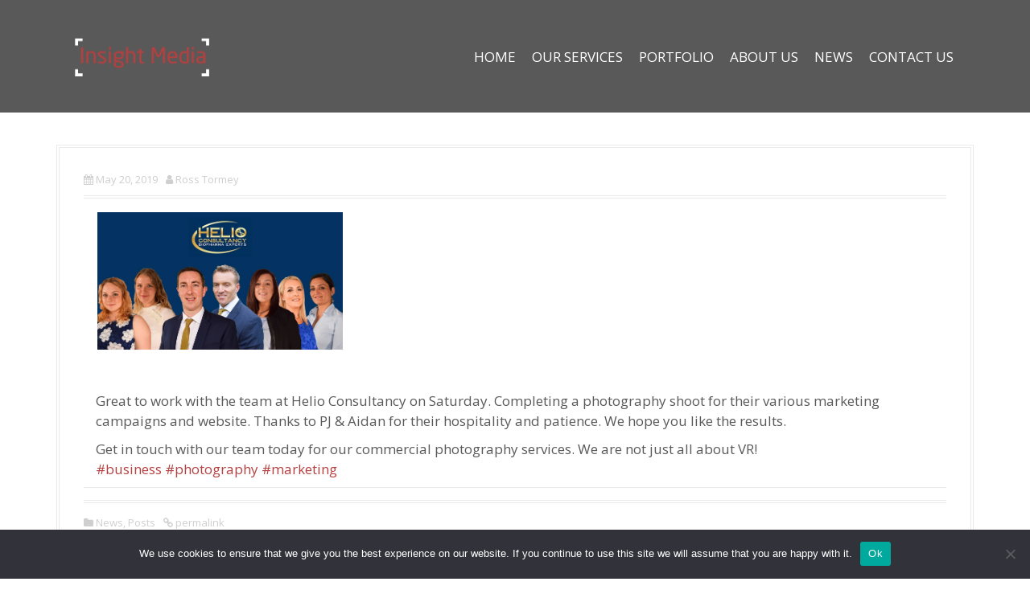

--- FILE ---
content_type: text/html; charset=UTF-8
request_url: https://www.insightmedia.ie/commercial-photography-shoot-with-helio-consultancy/
body_size: 24212
content:
<!DOCTYPE html>
<html lang="en-US">
<head>
	<!-- Global site tag (gtag.js) - Google Analytics -->
<script async src="https://www.googletagmanager.com/gtag/js?id=UA-116226222-1" type="1687adfd4ac5d2ed4387f4c7-text/javascript"></script>
<script type="1687adfd4ac5d2ed4387f4c7-text/javascript">
  window.dataLayer = window.dataLayer || [];
  function gtag(){dataLayer.push(arguments);}
  gtag('js', new Date());

  gtag('config', 'UA-116226222-1');
</script>
<!-- Global site tag (gtag.js) - Google Ads: 788749962 -->
	<!-- Global site tag (gtag.js) - Google Ads: 788749962 -->
<script async src="https://www.googletagmanager.com/gtag/js?id=AW-788749962" type="1687adfd4ac5d2ed4387f4c7-text/javascript"></script>
<script type="1687adfd4ac5d2ed4387f4c7-text/javascript">
  window.dataLayer = window.dataLayer || [];
  function gtag(){dataLayer.push(arguments);}
  gtag('js', new Date());

  gtag('config', 'AW-788749962');
</script>

<!-- Event snippet for Submit lead form - 3D Virtual Tour Landing Page conversion page -->
<script type="1687adfd4ac5d2ed4387f4c7-text/javascript">
  gtag('event', 'conversion', {'send_to': 'AW-788749962/naPOCPWUzPEBEIq9jfgC'});
</script>


	
<script async src="https://www.googletagmanager.com/gtag/js?id=AW-788749962" type="1687adfd4ac5d2ed4387f4c7-text/javascript"></script>
<script type="1687adfd4ac5d2ed4387f4c7-text/javascript">
  window.dataLayer = window.dataLayer || [];
  function gtag(){dataLayer.push(arguments);}
  gtag('js', new Date());

  gtag('config', 'AW-788749962');
</script>
	<!-- Event snippet for Submit lead form - 3D Virtual Tour Landing Page conversion page
In your html page, add the snippet and call gtag_report_conversion when someone clicks on the chosen link or button. -->
<script type="1687adfd4ac5d2ed4387f4c7-text/javascript">
function gtag_report_conversion(url) {
  var callback = function () {
    if (typeof(url) != 'undefined') {
      window.location = url;
    }
  };
  gtag('event', 'conversion', {
      'send_to': 'AW-788749962/naPOCPWUzPEBEIq9jfgC',
      'event_callback': callback
  });
  return false;
}
</script>
<!-- Google Tag Manager -->
<script type="1687adfd4ac5d2ed4387f4c7-text/javascript">(function(w,d,s,l,i){w[l]=w[l]||[];w[l].push({'gtm.start':
new Date().getTime(),event:'gtm.js'});var f=d.getElementsByTagName(s)[0],
j=d.createElement(s),dl=l!='dataLayer'?'&l='+l:'';j.async=true;j.src=
'https://www.googletagmanager.com/gtm.js?id='+i+dl;f.parentNode.insertBefore(j,f);
})(window,document,'script','dataLayer','GTM-5T7QV8P');</script>
<!-- End Google Tag Manager -->




<meta charset="UTF-8">
<meta name="viewport" content="width=device-width, initial-scale=1">
<link rel="profile" href="https://gmpg.org/xfn/11">
<link rel="pingback" href="https://www.insightmedia.ie/xmlrpc.php">
	<link rel="shortcut icon" href="https://www.insightmedia.ie/wp-content/uploads/2018/09/SM-icon-3.jpg" />

	<link rel="apple-touch-icon" sizes="144x144" href="https://www.insightmedia.ie/wp-content/uploads/2018/09/SM-icon-3.jpg" />
	<link rel="apple-touch-icon" sizes="114x114" href="https://www.insightmedia.ie/wp-content/uploads/2018/09/SM-icon-3.jpg" />
	<link rel="apple-touch-icon" sizes="72x72" href="https://www.insightmedia.ie/wp-content/uploads/2018/09/SM-icon-3.jpg" />
	<link rel="apple-touch-icon" href="https://www.insightmedia.ie/wp-content/uploads/2018/09/SM-icon-3.jpg" />

<meta name='robots' content='index, follow, max-image-preview:large, max-snippet:-1, max-video-preview:-1' />

	<!-- This site is optimized with the Yoast SEO plugin v26.8 - https://yoast.com/product/yoast-seo-wordpress/ -->
	<title>Commercial Photography Shoot with Helio Consultancy - Insight Media | Photographer</title>
	<meta name="description" content="Great to work with the team at Helio Consultancy on Saturday. Completing a photography shoot for their various marketing campaigns and website. Thanks to PJ &amp; Aidan for their hospitality and patience." />
	<link rel="canonical" href="https://www.insightmedia.ie/commercial-photography-shoot-with-helio-consultancy/" />
	<meta property="og:locale" content="en_US" />
	<meta property="og:type" content="article" />
	<meta property="og:title" content="Commercial Photography Shoot with Helio Consultancy - Insight Media | Photographer" />
	<meta property="og:description" content="Great to work with the team at Helio Consultancy on Saturday. Completing a photography shoot for their various marketing campaigns and website. Thanks to PJ &amp; Aidan for their hospitality and patience." />
	<meta property="og:url" content="https://www.insightmedia.ie/commercial-photography-shoot-with-helio-consultancy/" />
	<meta property="og:site_name" content="Insight Media" />
	<meta property="article:publisher" content="https://www.facebook.com/insightmediaireland/" />
	<meta property="article:published_time" content="2019-05-20T16:50:19+00:00" />
	<meta property="og:image" content="https://i0.wp.com/www.insightmedia.ie/wp-content/uploads/2019/05/DSC_0087.jpg?fit=4000%2C4000&ssl=1" />
	<meta property="og:image:width" content="4000" />
	<meta property="og:image:height" content="4000" />
	<meta property="og:image:type" content="image/jpeg" />
	<meta name="author" content="Ross Tormey" />
	<meta name="twitter:card" content="summary_large_image" />
	<meta name="twitter:label1" content="Written by" />
	<meta name="twitter:data1" content="Ross Tormey" />
	<script type="application/ld+json" class="yoast-schema-graph">{"@context":"https://schema.org","@graph":[{"@type":"Article","@id":"https://www.insightmedia.ie/commercial-photography-shoot-with-helio-consultancy/#article","isPartOf":{"@id":"https://www.insightmedia.ie/commercial-photography-shoot-with-helio-consultancy/"},"author":{"name":"Ross Tormey","@id":"https://www.insightmedia.ie/#/schema/person/1140f6d5e891a2966f3157c6e6a403f4"},"headline":"Commercial Photography Shoot with Helio Consultancy","datePublished":"2019-05-20T16:50:19+00:00","mainEntityOfPage":{"@id":"https://www.insightmedia.ie/commercial-photography-shoot-with-helio-consultancy/"},"wordCount":75,"image":{"@id":"https://www.insightmedia.ie/commercial-photography-shoot-with-helio-consultancy/#primaryimage"},"thumbnailUrl":"https://i0.wp.com/www.insightmedia.ie/wp-content/uploads/2019/05/DSC_0087.jpg?fit=4000%2C4000&ssl=1","articleSection":["News","Posts"],"inLanguage":"en-US"},{"@type":"WebPage","@id":"https://www.insightmedia.ie/commercial-photography-shoot-with-helio-consultancy/","url":"https://www.insightmedia.ie/commercial-photography-shoot-with-helio-consultancy/","name":"Commercial Photography Shoot with Helio Consultancy - Insight Media | Photographer","isPartOf":{"@id":"https://www.insightmedia.ie/#website"},"primaryImageOfPage":{"@id":"https://www.insightmedia.ie/commercial-photography-shoot-with-helio-consultancy/#primaryimage"},"image":{"@id":"https://www.insightmedia.ie/commercial-photography-shoot-with-helio-consultancy/#primaryimage"},"thumbnailUrl":"https://i0.wp.com/www.insightmedia.ie/wp-content/uploads/2019/05/DSC_0087.jpg?fit=4000%2C4000&ssl=1","datePublished":"2019-05-20T16:50:19+00:00","author":{"@id":"https://www.insightmedia.ie/#/schema/person/1140f6d5e891a2966f3157c6e6a403f4"},"description":"Great to work with the team at Helio Consultancy on Saturday. Completing a photography shoot for their various marketing campaigns and website. Thanks to PJ & Aidan for their hospitality and patience.","breadcrumb":{"@id":"https://www.insightmedia.ie/commercial-photography-shoot-with-helio-consultancy/#breadcrumb"},"inLanguage":"en-US","potentialAction":[{"@type":"ReadAction","target":["https://www.insightmedia.ie/commercial-photography-shoot-with-helio-consultancy/"]}]},{"@type":"ImageObject","inLanguage":"en-US","@id":"https://www.insightmedia.ie/commercial-photography-shoot-with-helio-consultancy/#primaryimage","url":"https://i0.wp.com/www.insightmedia.ie/wp-content/uploads/2019/05/DSC_0087.jpg?fit=4000%2C4000&ssl=1","contentUrl":"https://i0.wp.com/www.insightmedia.ie/wp-content/uploads/2019/05/DSC_0087.jpg?fit=4000%2C4000&ssl=1","width":4000,"height":4000},{"@type":"BreadcrumbList","@id":"https://www.insightmedia.ie/commercial-photography-shoot-with-helio-consultancy/#breadcrumb","itemListElement":[{"@type":"ListItem","position":1,"name":"Home","item":"https://www.insightmedia.ie/"},{"@type":"ListItem","position":2,"name":"News","item":"https://www.insightmedia.ie/news/"},{"@type":"ListItem","position":3,"name":"Commercial Photography Shoot with Helio Consultancy"}]},{"@type":"WebSite","@id":"https://www.insightmedia.ie/#website","url":"https://www.insightmedia.ie/","name":"Insight Media","description":"","potentialAction":[{"@type":"SearchAction","target":{"@type":"EntryPoint","urlTemplate":"https://www.insightmedia.ie/?s={search_term_string}"},"query-input":{"@type":"PropertyValueSpecification","valueRequired":true,"valueName":"search_term_string"}}],"inLanguage":"en-US"},{"@type":"Person","@id":"https://www.insightmedia.ie/#/schema/person/1140f6d5e891a2966f3157c6e6a403f4","name":"Ross Tormey","image":{"@type":"ImageObject","inLanguage":"en-US","@id":"https://www.insightmedia.ie/#/schema/person/image/","url":"https://secure.gravatar.com/avatar/b2ed30bbe123460c7ef32b304dd14944d39e74f61a0fc7aff61374f0f3807280?s=96&d=mm&r=g","contentUrl":"https://secure.gravatar.com/avatar/b2ed30bbe123460c7ef32b304dd14944d39e74f61a0fc7aff61374f0f3807280?s=96&d=mm&r=g","caption":"Ross Tormey"},"sameAs":["https://insightmedia.ie"],"url":"https://www.insightmedia.ie/author/ross-tormey/"}]}</script>
	<!-- / Yoast SEO plugin. -->


<link rel='dns-prefetch' href='//js.hs-scripts.com' />
<link rel='dns-prefetch' href='//stats.wp.com' />
<link rel='dns-prefetch' href='//fonts.googleapis.com' />
<link rel='dns-prefetch' href='//www.googletagmanager.com' />
<link rel='preconnect' href='//i0.wp.com' />
<link rel='preconnect' href='//c0.wp.com' />
<link rel="alternate" type="application/rss+xml" title="Insight Media &raquo; Feed" href="https://www.insightmedia.ie/feed/" />
<link rel="alternate" type="application/rss+xml" title="Insight Media &raquo; Comments Feed" href="https://www.insightmedia.ie/comments/feed/" />
<link rel="alternate" type="application/rss+xml" title="Insight Media &raquo; Commercial Photography Shoot with Helio Consultancy Comments Feed" href="https://www.insightmedia.ie/commercial-photography-shoot-with-helio-consultancy/feed/" />
<link rel="alternate" title="oEmbed (JSON)" type="application/json+oembed" href="https://www.insightmedia.ie/wp-json/oembed/1.0/embed?url=https%3A%2F%2Fwww.insightmedia.ie%2Fcommercial-photography-shoot-with-helio-consultancy%2F" />
<link rel="alternate" title="oEmbed (XML)" type="text/xml+oembed" href="https://www.insightmedia.ie/wp-json/oembed/1.0/embed?url=https%3A%2F%2Fwww.insightmedia.ie%2Fcommercial-photography-shoot-with-helio-consultancy%2F&#038;format=xml" />
<style id='wp-img-auto-sizes-contain-inline-css' type='text/css'>
img:is([sizes=auto i],[sizes^="auto," i]){contain-intrinsic-size:3000px 1500px}
/*# sourceURL=wp-img-auto-sizes-contain-inline-css */
</style>

<link rel='stylesheet' id='moesia-bootstrap-css' href='https://www.insightmedia.ie/wp-content/themes/moesia/css/bootstrap/bootstrap.min.css?ver=1' type='text/css' media='all' />
<style id='wp-emoji-styles-inline-css' type='text/css'>

	img.wp-smiley, img.emoji {
		display: inline !important;
		border: none !important;
		box-shadow: none !important;
		height: 1em !important;
		width: 1em !important;
		margin: 0 0.07em !important;
		vertical-align: -0.1em !important;
		background: none !important;
		padding: 0 !important;
	}
/*# sourceURL=wp-emoji-styles-inline-css */
</style>
<link rel='stylesheet' id='wp-block-library-css' href='https://c0.wp.com/c/6.9/wp-includes/css/dist/block-library/style.min.css' type='text/css' media='all' />
<style id='classic-theme-styles-inline-css' type='text/css'>
/*! This file is auto-generated */
.wp-block-button__link{color:#fff;background-color:#32373c;border-radius:9999px;box-shadow:none;text-decoration:none;padding:calc(.667em + 2px) calc(1.333em + 2px);font-size:1.125em}.wp-block-file__button{background:#32373c;color:#fff;text-decoration:none}
/*# sourceURL=/wp-includes/css/classic-themes.min.css */
</style>
<style id='wp-job-openings-blocks-style-inline-css' type='text/css'>
.wp-block-create-block-wjo-block{background-color:#21759b;border:1px dotted red;color:#fff;padding:2px}.awsm-b-row{display:-webkit-box;display:-ms-flexbox;display:-webkit-flex;display:flex;display:flexbox;-webkit-flex-flow:row wrap;margin:0 -15px;-webkit-box-orient:horizontal;-webkit-box-direction:normal;-ms-flex-flow:row wrap;flex-flow:row wrap}.awsm-b-row,.awsm-b-row *,.awsm-b-row :after,.awsm-b-row :before{-webkit-box-sizing:border-box;box-sizing:border-box}.awsm-b-grid-item{display:-webkit-box;display:-ms-flexbox;display:-webkit-flex;display:flex;float:left;padding:0 15px!important;width:33.333%;-webkit-box-orient:vertical;-webkit-box-direction:normal;-ms-flex-direction:column;flex-direction:column;-webkit-flex-direction:column}.awsm-b-grid-col-4 .awsm-b-grid-item{width:25%}.awsm-b-grid-col-2 .awsm-b-grid-item{width:50%}.awsm-b-grid-col .awsm-b-grid-item{width:100%}.awsm-b-job-hide{display:none!important}.awsm-job-show{display:block!important}.awsm-b-job-item{background:#fff;font-size:14px;padding:20px}a.awsm-b-job-item{text-decoration:none!important}.awsm-b-grid-item .awsm-b-job-item{border:1px solid #dddfe3;border-radius:2px;-webkit-box-shadow:0 1px 4px 0 rgba(0,0,0,.05);box-shadow:0 1px 4px 0 rgba(0,0,0,.05);display:-webkit-box;display:-ms-flexbox;display:-webkit-flex;display:flex;margin-bottom:30px;-webkit-box-orient:vertical;-webkit-box-direction:normal;-ms-flex-direction:column;flex-direction:column;-webkit-flex-direction:column;-webkit-box-flex:1;-ms-flex-positive:1;flex-grow:1;-webkit-flex-grow:1;-webkit-transition:all .3s ease;transition:all .3s ease}.awsm-b-grid-item .awsm-b-job-item:focus,.awsm-b-grid-item .awsm-b-job-item:hover{-webkit-box-shadow:0 3px 15px -5px rgba(0,0,0,.2);box-shadow:0 3px 15px -5px rgba(0,0,0,.2)}.awsm-b-grid-item .awsm-job-featured-image{margin-bottom:14px}.awsm-b-job-item h2.awsm-b-job-post-title{font-size:18px;margin:0 0 15px;text-align:left}.awsm-b-job-item h2.awsm-b-job-post-title a{font-size:18px}.awsm-b-grid-item .awsm-job-info{margin-bottom:10px;min-height:83px}.awsm-b-grid-item .awsm-job-info p{margin:0 0 8px}.awsm-b-job-wrap:after{clear:both;content:"";display:table}.awsm-b-filter-wrap,.awsm-b-filter-wrap *{-webkit-box-sizing:border-box;box-sizing:border-box}.awsm-b-filter-wrap{margin:0 -10px 20px}.awsm-b-filter-wrap form{display:-webkit-box;display:-webkit-flex;display:-ms-flexbox;display:flex;-webkit-flex-wrap:wrap;-ms-flex-wrap:wrap;flex-wrap:wrap}.awsm-b-filter-wrap .awsm-b-filter-items{display:none}.awsm-b-filter-wrap.awsm-b-full-width-search-filter-wrap .awsm-b-filter-item-search,.awsm-b-filter-wrap.awsm-b-full-width-search-filter-wrap .awsm-b-filter-items,.awsm-b-filter-wrap.awsm-b-no-search-filter-wrap .awsm-b-filter-items{width:100%}.awsm-b-filter-toggle{border:1px solid #ccc;border-radius:4px;display:-webkit-box;display:-webkit-flex;display:-ms-flexbox;display:flex;-webkit-flex-flow:wrap;-ms-flex-flow:wrap;flex-flow:wrap;margin:0 10px 10px;outline:none!important;padding:12px;width:46px}.awsm-b-filter-toggle.awsm-on{background:#ccc}.awsm-b-filter-toggle svg{height:20px;width:20px}.awsm-b-filter-wrap.awsm-b-no-search-filter-wrap .awsm-b-filter-toggle{width:100%;-webkit-box-align:center;-webkit-align-items:center;-ms-flex-align:center;align-items:center;-webkit-box-pack:justify;-webkit-justify-content:space-between;-ms-flex-pack:justify;justify-content:space-between;text-decoration:none}.awsm-b-filter-wrap.awsm-b-no-search-filter-wrap .awsm-b-filter-toggle svg{height:22px;width:22px}@media(min-width:768px){.awsm-b-filter-wrap .awsm-b-filter-items{display:-webkit-box!important;display:-webkit-flex!important;display:-ms-flexbox!important;display:flex!important;-webkit-flex-wrap:wrap;-ms-flex-wrap:wrap;flex-wrap:wrap;width:calc(100% - 250px)}.awsm-b-filter-toggle{display:none}.awsm-b-filter-item-search{width:250px}}.awsm-b-filter-wrap .awsm-b-filter-item{padding:0 10px 10px}.awsm-b-filter-item-search{padding:0 10px 10px;position:relative}@media(max-width:768px){.awsm-b-filter-wrap .awsm-b-filter-items{width:100%}.awsm-b-filter-item-search{width:calc(100% - 66px)}.awsm-b-filter-wrap .awsm-b-filter-item .awsm-selectric-wrapper{min-width:100%}}.awsm-b-filter-wrap .awsm-b-filter-item .awsm-b-job-form-control{min-height:48px;padding-right:58px}.awsm-b-filter-item-search .awsm-b-job-form-control{min-height:48px;padding-right:48px}.awsm-b-filter-item-search-in{position:relative}.awsm-b-filter-item-search .awsm-b-job-search-icon-wrapper{color:#ccc;cursor:pointer;font-size:16px;height:100%;line-height:48px;position:absolute;right:0;text-align:center;top:0;width:48px}.awsm-b-jobs-none-container{padding:25px}.awsm-b-jobs-none-container p{margin:0;padding:5px}.awsm-b-row .awsm-b-jobs-pagination{padding:0 15px;width:100%}.awsm-b-jobs-pagination{float:left;width:100%}.awsm-b-load-more-main a.awsm-b-load-more,.awsm-load-more-classic a.page-numbers{background:#fff;border:1px solid #dddfe3;-webkit-box-shadow:0 1px 4px 0 rgba(0,0,0,.05);box-shadow:0 1px 4px 0 rgba(0,0,0,.05);display:block;margin:0!important;outline:none!important;padding:20px;text-align:center;text-decoration:none!important;-webkit-transition:all .3s ease;transition:all .3s ease}.awsm-load-more-classic a.page-numbers,.awsm-load-more-classic span.page-numbers{font-size:90%;padding:5px 10px}.awsm-load-more-classic{text-align:center}.awsm-b-load-more-main a.awsm-load-more:focus,.awsm-b-load-more-main a.awsm-load-more:hover,.awsm-load-more-classic a.page-numbers:focus,.awsm-load-more-classic a.page-numbers:hover{-webkit-box-shadow:0 3px 15px -5px rgba(0,0,0,.2);box-shadow:0 3px 15px -5px rgba(0,0,0,.2)}.awsm-b-jobs-pagination.awsm-load-more-classic ul{list-style:none;margin:0;padding:0}.awsm-b-jobs-pagination.awsm-load-more-classic ul li{display:inline-block}.awsm-b-lists{border:1px solid #ededed}.awsm-b-list-item{width:100%}.awsm-b-list-item h2.awsm-job-b-post-title{margin-bottom:0}.awsm-b-list-item .awsm-job-featured-image{float:left;margin-right:10px}.awsm-b-list-item .awsm-job-featured-image img{height:50px;width:50px}.awsm-b-list-item .awsm-b-job-item{border-bottom:1px solid rgba(0,0,0,.13)}.awsm-b-list-item .awsm-b-job-item:after{clear:both;content:"";display:table}.awsm-b-list-left-col{float:left;width:50%}.awsm-b-list-right-col{float:left;text-align:right;width:50%}.awsm-b-list-item .awsm-job-specification-wrapper{display:inline-block;vertical-align:middle}.awsm-b-list-item .awsm-job-specification-item{display:inline-block;margin:0 15px 0 0;vertical-align:middle}a.awsm-b-job-item .awsm-job-specification-item{color:#4c4c4c}.awsm-b-list-item .awsm-job-more-container{display:inline-block;vertical-align:middle}.awsm-job-more-container .awsm-job-more span:before{content:"→"}.awsm-b-lists .awsm-b-jobs-pagination{margin-top:30px}.awsm-job-specification-item>[class^=awsm-job-icon-]{margin-right:6px}.awsm-job-specification-term:after{content:", "}.awsm-job-specification-term:last-child:after{content:""}.awsm-job-single-wrap,.awsm-job-single-wrap *,.awsm-job-single-wrap :after,.awsm-job-single-wrap :before{-webkit-box-sizing:border-box;box-sizing:border-box}.awsm-job-single-wrap{margin-bottom:1.3em}.awsm-job-single-wrap:after{clear:both;content:"";display:table}.awsm-job-content{padding-bottom:32px}.awsm-job-single-wrap.awsm-col-2 .awsm-job-content{float:left;padding-right:15px;width:55%}.awsm-job-single-wrap.awsm-col-2 .awsm-job-form{float:left;padding-left:15px;width:45%}.awsm-job-head,.awsm_job_spec_above_content{margin-bottom:20px}.awsm-job-head h1{margin:0 0 20px}.awsm-job-list-info span{margin-right:10px}.awsm-job-single-wrap .awsm-job-expiration-label{font-weight:700}.awsm-job-form-inner{background:#fff;border:1px solid #dddfe3;padding:35px}.awsm-job-form-inner h2{margin:0 0 30px}.awsm-job-form-group{margin-bottom:20px}.awsm-job-form-group input[type=checkbox],.awsm-job-form-group input[type=radio]{margin-right:5px}.awsm-job-form-group label{display:block;margin-bottom:10px}.awsm-job-form-options-container label,.awsm-job-inline-group label{display:inline;font-weight:400}.awsm-b-job-form-control{display:block;width:100%}.awsm-job-form-options-container span{display:inline-block;margin-bottom:10px;margin-left:10px}.awsm-job-submit{background:#0195ff;border:1px solid #0195ff;color:#fff;padding:10px 30px}.awsm-job-submit:focus,.awsm-job-submit:hover{background:rgba(0,0,0,0);color:#0195ff}.awsm-job-form-error{color:#db4c4c;font-weight:500}.awsm-b-job-form-control.awsm-job-form-error,.awsm-b-job-form-control.awsm-job-form-error:focus{border:1px solid #db4c4c}.awsm-error-message,.awsm-success-message{padding:12px 25px}.awsm-error-message p:empty,.awsm-success-message p:empty{display:none}.awsm-error-message p,.awsm-success-message p{margin:0!important;padding:0!important}.awsm-success-message{border:1px solid #1ea508}.awsm-error-message{border:1px solid #db4c4c}ul.awsm-error-message li{line-height:1.8em;margin-left:1.2em}.awsm-expired-message{padding:25px}.awsm-expired-message p{margin:1em 0}.awsm-job-container{margin:0 auto;max-width:1170px;padding:50px 0;width:100%}.awsm-jobs-loading{position:relative}.awsm-b-job-listings:after{content:"";height:100%;left:0;opacity:0;position:absolute;top:0;-webkit-transition:all .3s ease;transition:all .3s ease;visibility:hidden;width:100%}.awsm-b-job-listings.awsm-jobs-loading:after{opacity:1;visibility:visible}.awsm-b-sr-only{height:1px;margin:-1px;overflow:hidden;padding:0;position:absolute;width:1px;clip:rect(0,0,0,0);border:0}@media(max-width:1024px){.awsm-b-grid-col-4 .awsm-b-grid-item{width:33.333%}}@media(max-width:992px){.awsm-job-single-wrap.awsm-col-2 .awsm-job-content{padding-right:0;width:100%}.awsm-job-single-wrap.awsm-col-2 .awsm-job-form{padding-left:0;width:100%}}@media(max-width:768px){.awsm-b-grid-col-3 .awsm-b-grid-item,.awsm-b-grid-col-4 .awsm-b-grid-item,.awsm-b-grid-item{width:50%}.awsm-b-list-left-col{padding-bottom:10px;width:100%}.awsm-b-list-right-col{text-align:left;width:100%}}@media(max-width:648px){.awsm-b-grid-col-2 .awsm-b-grid-item,.awsm-b-grid-col-3 .awsm-b-grid-item,.awsm-b-grid-col-4 .awsm-b-grid-item,.awsm-b-grid-item{width:100%}.awsm-b-list-item .awsm-job-specification-wrapper{display:block;float:none;padding-bottom:5px}.awsm-b-list-item .awsm-job-more-container{display:block;float:none}}.awsm-job-form-plugin-style .awsm-b-job-form-control{border:1px solid #ccc;border-radius:4px;color:#060606;display:block;font:inherit;line-height:1;min-height:46px;padding:8px 15px;-webkit-transition:all .3s ease;transition:all .3s ease;width:100%}.awsm-job-form-plugin-style .awsm-b-job-form-control:focus{border-color:#060606;-webkit-box-shadow:none;box-shadow:none;outline:none}.awsm-job-form-plugin-style .awsm-b-job-form-control.awsm-job-form-error{border-color:#db4c4c}.awsm-job-form-plugin-style textarea.awsm-b-job-form-control{min-height:80px}.awsm-job-form-plugin-style .awsm-application-submit-btn,.awsm-job-form-plugin-style .awsm-jobs-primary-button{background:#060606;border-radius:45px;color:#fff;padding:16px 32px;-webkit-transition:all .3s ease;transition:all .3s ease}.awsm-job-form-plugin-style .awsm-application-submit-btn:focus,.awsm-job-form-plugin-style .awsm-application-submit-btn:hover,.awsm-job-form-plugin-style .awsm-jobs-primary-button:focus,.awsm-job-form-plugin-style .awsm-jobs-primary-button:hover{background:#060606;color:#fff;outline:none}.awsm-job-form-plugin-style .awsm-jobs-primary-button{cursor:pointer}.awsm-job-form-plugin-style .awsm-jobs-primary-button:disabled{opacity:.5;pointer-events:none}.awsm-job-form-plugin-style .awsm-selectric{border-color:#ccc;border-radius:4px;-webkit-box-shadow:none;box-shadow:none}.awsm-job-form-plugin-style .awsm-selectric-open .awsm-selectric{border-color:#060606}.awsm-job-form-plugin-style .awsm-selectric .label{margin-left:15px}.awsm-jobs-is-block-theme .site-branding{padding:0 2.1rem}.awsm-jobs-is-block-theme .site-content{padding:0 2.1rem 3rem}.awsm-jobs-is-block-theme .site-title{margin-bottom:0}.awsm-b-job-wrap,.awsm-b-job-wrap *{-webkit-box-sizing:border-box;box-sizing:border-box}

/*# sourceURL=https://www.insightmedia.ie/wp-content/plugins/wp-job-openings/blocks/build/style-index.css */
</style>
<link rel='stylesheet' id='mediaelement-css' href='https://c0.wp.com/c/6.9/wp-includes/js/mediaelement/mediaelementplayer-legacy.min.css' type='text/css' media='all' />
<link rel='stylesheet' id='wp-mediaelement-css' href='https://c0.wp.com/c/6.9/wp-includes/js/mediaelement/wp-mediaelement.min.css' type='text/css' media='all' />
<style id='jetpack-sharing-buttons-style-inline-css' type='text/css'>
.jetpack-sharing-buttons__services-list{display:flex;flex-direction:row;flex-wrap:wrap;gap:0;list-style-type:none;margin:5px;padding:0}.jetpack-sharing-buttons__services-list.has-small-icon-size{font-size:12px}.jetpack-sharing-buttons__services-list.has-normal-icon-size{font-size:16px}.jetpack-sharing-buttons__services-list.has-large-icon-size{font-size:24px}.jetpack-sharing-buttons__services-list.has-huge-icon-size{font-size:36px}@media print{.jetpack-sharing-buttons__services-list{display:none!important}}.editor-styles-wrapper .wp-block-jetpack-sharing-buttons{gap:0;padding-inline-start:0}ul.jetpack-sharing-buttons__services-list.has-background{padding:1.25em 2.375em}
/*# sourceURL=https://www.insightmedia.ie/wp-content/plugins/jetpack/_inc/blocks/sharing-buttons/view.css */
</style>
<link rel='stylesheet' id='awsm-jobs-general-css' href='https://www.insightmedia.ie/wp-content/plugins/wp-job-openings/assets/css/general.min.css?ver=3.5.4' type='text/css' media='all' />
<link rel='stylesheet' id='awsm-jobs-style-css' href='https://www.insightmedia.ie/wp-content/plugins/wp-job-openings/assets/css/style.min.css?ver=3.5.4' type='text/css' media='all' />
<style id='simple-social-icons-block-styles-inline-css' type='text/css'>
:where(.wp-block-social-links.is-style-logos-only) .wp-social-link-imdb{background-color:#f5c518;color:#000}:where(.wp-block-social-links:not(.is-style-logos-only)) .wp-social-link-imdb{background-color:#f5c518;color:#000}:where(.wp-block-social-links.is-style-logos-only) .wp-social-link-kofi{color:#72a5f2}:where(.wp-block-social-links:not(.is-style-logos-only)) .wp-social-link-kofi{background-color:#72a5f2;color:#fff}:where(.wp-block-social-links.is-style-logos-only) .wp-social-link-letterboxd{color:#202830}:where(.wp-block-social-links:not(.is-style-logos-only)) .wp-social-link-letterboxd{background-color:#3b45fd;color:#fff}:where(.wp-block-social-links.is-style-logos-only) .wp-social-link-signal{color:#3b45fd}:where(.wp-block-social-links:not(.is-style-logos-only)) .wp-social-link-signal{background-color:#3b45fd;color:#fff}:where(.wp-block-social-links.is-style-logos-only) .wp-social-link-youtube-music{color:red}:where(.wp-block-social-links:not(.is-style-logos-only)) .wp-social-link-youtube-music{background-color:red;color:#fff}:where(.wp-block-social-links.is-style-logos-only) .wp-social-link-diaspora{color:#000}:where(.wp-block-social-links:not(.is-style-logos-only)) .wp-social-link-diaspora{background-color:#3e4142;color:#fff}:where(.wp-block-social-links.is-style-logos-only) .wp-social-link-bloglovin{color:#000}:where(.wp-block-social-links:not(.is-style-logos-only)) .wp-social-link-bloglovin{background-color:#000;color:#fff}:where(.wp-block-social-links.is-style-logos-only) .wp-social-link-phone{color:#000}:where(.wp-block-social-links:not(.is-style-logos-only)) .wp-social-link-phone{background-color:#000;color:#fff}:where(.wp-block-social-links.is-style-logos-only) .wp-social-link-substack{color:#ff6719}:where(.wp-block-social-links:not(.is-style-logos-only)) .wp-social-link-substack{background-color:#ff6719;color:#fff}:where(.wp-block-social-links.is-style-logos-only) .wp-social-link-tripadvisor{color:#34e0a1}:where(.wp-block-social-links:not(.is-style-logos-only)) .wp-social-link-tripadvisor{background-color:#34e0a1;color:#fff}:where(.wp-block-social-links.is-style-logos-only) .wp-social-link-xing{color:#026466}:where(.wp-block-social-links:not(.is-style-logos-only)) .wp-social-link-xing{background-color:#026466;color:#fff}:where(.wp-block-social-links.is-style-logos-only) .wp-social-link-pixelfed{color:#000}:where(.wp-block-social-links:not(.is-style-logos-only)) .wp-social-link-pixelfed{background-color:#000;color:#fff}:where(.wp-block-social-links.is-style-logos-only) .wp-social-link-matrix{color:#000}:where(.wp-block-social-links:not(.is-style-logos-only)) .wp-social-link-matrix{background-color:#000;color:#fff}:where(.wp-block-social-links.is-style-logos-only) .wp-social-link-protonmail{color:#6d4aff}:where(.wp-block-social-links:not(.is-style-logos-only)) .wp-social-link-protonmail{background-color:#6d4aff;color:#fff}:where(.wp-block-social-links.is-style-logos-only) .wp-social-link-paypal{color:#003087}:where(.wp-block-social-links:not(.is-style-logos-only)) .wp-social-link-paypal{background-color:#003087;color:#fff}:where(.wp-block-social-links.is-style-logos-only) .wp-social-link-antennapod{color:#20a5ff}:where(.wp-block-social-links:not(.is-style-logos-only)) .wp-social-link-antennapod{background-color:#20a5ff;color:#fff}:where(.wp-block-social-links:not(.is-style-logos-only)) .wp-social-link-caldotcom{background-color:#000;color:#fff}:where(.wp-block-social-links.is-style-logos-only) .wp-social-link-fedora{color:#294172}:where(.wp-block-social-links:not(.is-style-logos-only)) .wp-social-link-fedora{background-color:#294172;color:#fff}:where(.wp-block-social-links.is-style-logos-only) .wp-social-link-googlephotos{color:#4285f4}:where(.wp-block-social-links:not(.is-style-logos-only)) .wp-social-link-googlephotos{background-color:#4285f4;color:#fff}:where(.wp-block-social-links.is-style-logos-only) .wp-social-link-googlescholar{color:#4285f4}:where(.wp-block-social-links:not(.is-style-logos-only)) .wp-social-link-googlescholar{background-color:#4285f4;color:#fff}:where(.wp-block-social-links.is-style-logos-only) .wp-social-link-mendeley{color:#9d1626}:where(.wp-block-social-links:not(.is-style-logos-only)) .wp-social-link-mendeley{background-color:#9d1626;color:#fff}:where(.wp-block-social-links.is-style-logos-only) .wp-social-link-notion{color:#000}:where(.wp-block-social-links:not(.is-style-logos-only)) .wp-social-link-notion{background-color:#000;color:#fff}:where(.wp-block-social-links.is-style-logos-only) .wp-social-link-overcast{color:#fc7e0f}:where(.wp-block-social-links:not(.is-style-logos-only)) .wp-social-link-overcast{background-color:#fc7e0f;color:#fff}:where(.wp-block-social-links.is-style-logos-only) .wp-social-link-pexels{color:#05a081}:where(.wp-block-social-links:not(.is-style-logos-only)) .wp-social-link-pexels{background-color:#05a081;color:#fff}:where(.wp-block-social-links.is-style-logos-only) .wp-social-link-pocketcasts{color:#f43e37}:where(.wp-block-social-links:not(.is-style-logos-only)) .wp-social-link-pocketcasts{background-color:#f43e37;color:#fff}:where(.wp-block-social-links.is-style-logos-only) .wp-social-link-strava{color:#fc4c02}:where(.wp-block-social-links:not(.is-style-logos-only)) .wp-social-link-strava{background-color:#fc4c02;color:#fff}:where(.wp-block-social-links.is-style-logos-only) .wp-social-link-wechat{color:#09b83e}:where(.wp-block-social-links:not(.is-style-logos-only)) .wp-social-link-wechat{background-color:#09b83e;color:#fff}:where(.wp-block-social-links.is-style-logos-only) .wp-social-link-zulip{color:#54a7ff}:where(.wp-block-social-links:not(.is-style-logos-only)) .wp-social-link-zulip{background-color:#000;color:#fff}:where(.wp-block-social-links.is-style-logos-only) .wp-social-link-podcastaddict{color:#f3842c}:where(.wp-block-social-links:not(.is-style-logos-only)) .wp-social-link-podcastaddict{background-color:#f3842c;color:#fff}:where(.wp-block-social-links.is-style-logos-only) .wp-social-link-applepodcasts{color:#8e32c6}:where(.wp-block-social-links:not(.is-style-logos-only)) .wp-social-link-applepodcasts{background-color:#8e32c6;color:#fff}:where(.wp-block-social-links.is-style-logos-only) .wp-social-link-ivoox{color:#f45f31}:where(.wp-block-social-links:not(.is-style-logos-only)) .wp-social-link-ivoox{background-color:#f45f31;color:#fff}

/*# sourceURL=https://www.insightmedia.ie/wp-content/plugins/simple-social-icons/build/style-index.css */
</style>
<style id='global-styles-inline-css' type='text/css'>
:root{--wp--preset--aspect-ratio--square: 1;--wp--preset--aspect-ratio--4-3: 4/3;--wp--preset--aspect-ratio--3-4: 3/4;--wp--preset--aspect-ratio--3-2: 3/2;--wp--preset--aspect-ratio--2-3: 2/3;--wp--preset--aspect-ratio--16-9: 16/9;--wp--preset--aspect-ratio--9-16: 9/16;--wp--preset--color--black: #000000;--wp--preset--color--cyan-bluish-gray: #abb8c3;--wp--preset--color--white: #ffffff;--wp--preset--color--pale-pink: #f78da7;--wp--preset--color--vivid-red: #cf2e2e;--wp--preset--color--luminous-vivid-orange: #ff6900;--wp--preset--color--luminous-vivid-amber: #fcb900;--wp--preset--color--light-green-cyan: #7bdcb5;--wp--preset--color--vivid-green-cyan: #00d084;--wp--preset--color--pale-cyan-blue: #8ed1fc;--wp--preset--color--vivid-cyan-blue: #0693e3;--wp--preset--color--vivid-purple: #9b51e0;--wp--preset--gradient--vivid-cyan-blue-to-vivid-purple: linear-gradient(135deg,rgb(6,147,227) 0%,rgb(155,81,224) 100%);--wp--preset--gradient--light-green-cyan-to-vivid-green-cyan: linear-gradient(135deg,rgb(122,220,180) 0%,rgb(0,208,130) 100%);--wp--preset--gradient--luminous-vivid-amber-to-luminous-vivid-orange: linear-gradient(135deg,rgb(252,185,0) 0%,rgb(255,105,0) 100%);--wp--preset--gradient--luminous-vivid-orange-to-vivid-red: linear-gradient(135deg,rgb(255,105,0) 0%,rgb(207,46,46) 100%);--wp--preset--gradient--very-light-gray-to-cyan-bluish-gray: linear-gradient(135deg,rgb(238,238,238) 0%,rgb(169,184,195) 100%);--wp--preset--gradient--cool-to-warm-spectrum: linear-gradient(135deg,rgb(74,234,220) 0%,rgb(151,120,209) 20%,rgb(207,42,186) 40%,rgb(238,44,130) 60%,rgb(251,105,98) 80%,rgb(254,248,76) 100%);--wp--preset--gradient--blush-light-purple: linear-gradient(135deg,rgb(255,206,236) 0%,rgb(152,150,240) 100%);--wp--preset--gradient--blush-bordeaux: linear-gradient(135deg,rgb(254,205,165) 0%,rgb(254,45,45) 50%,rgb(107,0,62) 100%);--wp--preset--gradient--luminous-dusk: linear-gradient(135deg,rgb(255,203,112) 0%,rgb(199,81,192) 50%,rgb(65,88,208) 100%);--wp--preset--gradient--pale-ocean: linear-gradient(135deg,rgb(255,245,203) 0%,rgb(182,227,212) 50%,rgb(51,167,181) 100%);--wp--preset--gradient--electric-grass: linear-gradient(135deg,rgb(202,248,128) 0%,rgb(113,206,126) 100%);--wp--preset--gradient--midnight: linear-gradient(135deg,rgb(2,3,129) 0%,rgb(40,116,252) 100%);--wp--preset--font-size--small: 13px;--wp--preset--font-size--medium: 20px;--wp--preset--font-size--large: 36px;--wp--preset--font-size--x-large: 42px;--wp--preset--spacing--20: 0.44rem;--wp--preset--spacing--30: 0.67rem;--wp--preset--spacing--40: 1rem;--wp--preset--spacing--50: 1.5rem;--wp--preset--spacing--60: 2.25rem;--wp--preset--spacing--70: 3.38rem;--wp--preset--spacing--80: 5.06rem;--wp--preset--shadow--natural: 6px 6px 9px rgba(0, 0, 0, 0.2);--wp--preset--shadow--deep: 12px 12px 50px rgba(0, 0, 0, 0.4);--wp--preset--shadow--sharp: 6px 6px 0px rgba(0, 0, 0, 0.2);--wp--preset--shadow--outlined: 6px 6px 0px -3px rgb(255, 255, 255), 6px 6px rgb(0, 0, 0);--wp--preset--shadow--crisp: 6px 6px 0px rgb(0, 0, 0);}:where(.is-layout-flex){gap: 0.5em;}:where(.is-layout-grid){gap: 0.5em;}body .is-layout-flex{display: flex;}.is-layout-flex{flex-wrap: wrap;align-items: center;}.is-layout-flex > :is(*, div){margin: 0;}body .is-layout-grid{display: grid;}.is-layout-grid > :is(*, div){margin: 0;}:where(.wp-block-columns.is-layout-flex){gap: 2em;}:where(.wp-block-columns.is-layout-grid){gap: 2em;}:where(.wp-block-post-template.is-layout-flex){gap: 1.25em;}:where(.wp-block-post-template.is-layout-grid){gap: 1.25em;}.has-black-color{color: var(--wp--preset--color--black) !important;}.has-cyan-bluish-gray-color{color: var(--wp--preset--color--cyan-bluish-gray) !important;}.has-white-color{color: var(--wp--preset--color--white) !important;}.has-pale-pink-color{color: var(--wp--preset--color--pale-pink) !important;}.has-vivid-red-color{color: var(--wp--preset--color--vivid-red) !important;}.has-luminous-vivid-orange-color{color: var(--wp--preset--color--luminous-vivid-orange) !important;}.has-luminous-vivid-amber-color{color: var(--wp--preset--color--luminous-vivid-amber) !important;}.has-light-green-cyan-color{color: var(--wp--preset--color--light-green-cyan) !important;}.has-vivid-green-cyan-color{color: var(--wp--preset--color--vivid-green-cyan) !important;}.has-pale-cyan-blue-color{color: var(--wp--preset--color--pale-cyan-blue) !important;}.has-vivid-cyan-blue-color{color: var(--wp--preset--color--vivid-cyan-blue) !important;}.has-vivid-purple-color{color: var(--wp--preset--color--vivid-purple) !important;}.has-black-background-color{background-color: var(--wp--preset--color--black) !important;}.has-cyan-bluish-gray-background-color{background-color: var(--wp--preset--color--cyan-bluish-gray) !important;}.has-white-background-color{background-color: var(--wp--preset--color--white) !important;}.has-pale-pink-background-color{background-color: var(--wp--preset--color--pale-pink) !important;}.has-vivid-red-background-color{background-color: var(--wp--preset--color--vivid-red) !important;}.has-luminous-vivid-orange-background-color{background-color: var(--wp--preset--color--luminous-vivid-orange) !important;}.has-luminous-vivid-amber-background-color{background-color: var(--wp--preset--color--luminous-vivid-amber) !important;}.has-light-green-cyan-background-color{background-color: var(--wp--preset--color--light-green-cyan) !important;}.has-vivid-green-cyan-background-color{background-color: var(--wp--preset--color--vivid-green-cyan) !important;}.has-pale-cyan-blue-background-color{background-color: var(--wp--preset--color--pale-cyan-blue) !important;}.has-vivid-cyan-blue-background-color{background-color: var(--wp--preset--color--vivid-cyan-blue) !important;}.has-vivid-purple-background-color{background-color: var(--wp--preset--color--vivid-purple) !important;}.has-black-border-color{border-color: var(--wp--preset--color--black) !important;}.has-cyan-bluish-gray-border-color{border-color: var(--wp--preset--color--cyan-bluish-gray) !important;}.has-white-border-color{border-color: var(--wp--preset--color--white) !important;}.has-pale-pink-border-color{border-color: var(--wp--preset--color--pale-pink) !important;}.has-vivid-red-border-color{border-color: var(--wp--preset--color--vivid-red) !important;}.has-luminous-vivid-orange-border-color{border-color: var(--wp--preset--color--luminous-vivid-orange) !important;}.has-luminous-vivid-amber-border-color{border-color: var(--wp--preset--color--luminous-vivid-amber) !important;}.has-light-green-cyan-border-color{border-color: var(--wp--preset--color--light-green-cyan) !important;}.has-vivid-green-cyan-border-color{border-color: var(--wp--preset--color--vivid-green-cyan) !important;}.has-pale-cyan-blue-border-color{border-color: var(--wp--preset--color--pale-cyan-blue) !important;}.has-vivid-cyan-blue-border-color{border-color: var(--wp--preset--color--vivid-cyan-blue) !important;}.has-vivid-purple-border-color{border-color: var(--wp--preset--color--vivid-purple) !important;}.has-vivid-cyan-blue-to-vivid-purple-gradient-background{background: var(--wp--preset--gradient--vivid-cyan-blue-to-vivid-purple) !important;}.has-light-green-cyan-to-vivid-green-cyan-gradient-background{background: var(--wp--preset--gradient--light-green-cyan-to-vivid-green-cyan) !important;}.has-luminous-vivid-amber-to-luminous-vivid-orange-gradient-background{background: var(--wp--preset--gradient--luminous-vivid-amber-to-luminous-vivid-orange) !important;}.has-luminous-vivid-orange-to-vivid-red-gradient-background{background: var(--wp--preset--gradient--luminous-vivid-orange-to-vivid-red) !important;}.has-very-light-gray-to-cyan-bluish-gray-gradient-background{background: var(--wp--preset--gradient--very-light-gray-to-cyan-bluish-gray) !important;}.has-cool-to-warm-spectrum-gradient-background{background: var(--wp--preset--gradient--cool-to-warm-spectrum) !important;}.has-blush-light-purple-gradient-background{background: var(--wp--preset--gradient--blush-light-purple) !important;}.has-blush-bordeaux-gradient-background{background: var(--wp--preset--gradient--blush-bordeaux) !important;}.has-luminous-dusk-gradient-background{background: var(--wp--preset--gradient--luminous-dusk) !important;}.has-pale-ocean-gradient-background{background: var(--wp--preset--gradient--pale-ocean) !important;}.has-electric-grass-gradient-background{background: var(--wp--preset--gradient--electric-grass) !important;}.has-midnight-gradient-background{background: var(--wp--preset--gradient--midnight) !important;}.has-small-font-size{font-size: var(--wp--preset--font-size--small) !important;}.has-medium-font-size{font-size: var(--wp--preset--font-size--medium) !important;}.has-large-font-size{font-size: var(--wp--preset--font-size--large) !important;}.has-x-large-font-size{font-size: var(--wp--preset--font-size--x-large) !important;}
:where(.wp-block-post-template.is-layout-flex){gap: 1.25em;}:where(.wp-block-post-template.is-layout-grid){gap: 1.25em;}
:where(.wp-block-term-template.is-layout-flex){gap: 1.25em;}:where(.wp-block-term-template.is-layout-grid){gap: 1.25em;}
:where(.wp-block-columns.is-layout-flex){gap: 2em;}:where(.wp-block-columns.is-layout-grid){gap: 2em;}
:root :where(.wp-block-pullquote){font-size: 1.5em;line-height: 1.6;}
/*# sourceURL=global-styles-inline-css */
</style>
<link rel='stylesheet' id='foobox-free-min-css' href='https://www.insightmedia.ie/wp-content/plugins/foobox-image-lightbox/free/css/foobox.free.min.css?ver=2.7.41' type='text/css' media='all' />
<link rel='stylesheet' id='contact-form-7-css' href='https://www.insightmedia.ie/wp-content/plugins/contact-form-7/includes/css/styles.css?ver=6.1.4' type='text/css' media='all' />
<link rel='stylesheet' id='cookie-notice-front-css' href='https://www.insightmedia.ie/wp-content/plugins/cookie-notice/css/front.min.css?ver=2.5.11' type='text/css' media='all' />
<link rel='stylesheet' id='crellyslider.min-css' href='https://www.insightmedia.ie/wp-content/plugins/crelly-slider/css/crellyslider.min.css?ver=1.4.7' type='text/css' media='all' />
<link rel='stylesheet' id='bootstrap-css' href='https://www.insightmedia.ie/wp-content/plugins/modal-for-elementor/css/bootstrap.css?ver=47778092de9fa20e5578a943c0e51d96' type='text/css' media='all' />
<link rel='stylesheet' id='modal-popup-css' href='https://www.insightmedia.ie/wp-content/plugins/modal-for-elementor/css/popup.css?ver=47778092de9fa20e5578a943c0e51d96' type='text/css' media='all' />
<link rel='stylesheet' id='crp-main-front-style-css' href='https://www.insightmedia.ie/wp-content/plugins/portfolio-wp/css/crp-main-front.css?ver=47778092de9fa20e5578a943c0e51d96' type='text/css' media='all' />
<link rel='stylesheet' id='crp-tc-buttons-css' href='https://www.insightmedia.ie/wp-content/plugins/portfolio-wp/css/crp-tc-buttons.css?ver=47778092de9fa20e5578a943c0e51d96' type='text/css' media='all' />
<link rel='stylesheet' id='crp-tiled-layer-css' href='https://www.insightmedia.ie/wp-content/plugins/portfolio-wp/css/crp-tiled-layer.css?ver=47778092de9fa20e5578a943c0e51d96' type='text/css' media='all' />
<link rel='stylesheet' id='crp-font-awesome-css' href='https://www.insightmedia.ie/wp-content/plugins/portfolio-wp/css/fontawesome/font-awesome.css?ver=47778092de9fa20e5578a943c0e51d96' type='text/css' media='all' />
<link rel='stylesheet' id='crp-lg-viewer-css' href='https://www.insightmedia.ie/wp-content/plugins/portfolio-wp/css/lightgallery/lightgallery.css?ver=47778092de9fa20e5578a943c0e51d96' type='text/css' media='all' />
<link rel='stylesheet' id='crp-captions-css' href='https://www.insightmedia.ie/wp-content/plugins/portfolio-wp/css/crp-captions.css?ver=47778092de9fa20e5578a943c0e51d96' type='text/css' media='all' />
<link rel='stylesheet' id='crp-owl-css' href='https://www.insightmedia.ie/wp-content/plugins/portfolio-wp/css/owl-carousel/assets/owl.carousel.css?ver=47778092de9fa20e5578a943c0e51d96' type='text/css' media='all' />
<link rel='stylesheet' id='crp-layout-css' href='https://www.insightmedia.ie/wp-content/plugins/portfolio-wp/css/owl-carousel/layout.css?ver=47778092de9fa20e5578a943c0e51d96' type='text/css' media='all' />
<link rel='stylesheet' id='magnific-css' href='https://www.insightmedia.ie/wp-content/plugins/shortcode-gallery-for-matterport-showcase/magnific.css?ver=1.1.0' type='text/css' media='all' />
<link rel='stylesheet' id='wp-matterport-css' href='https://www.insightmedia.ie/wp-content/plugins/shortcode-gallery-for-matterport-showcase/wp-matterport.css?ver=2.2.2' type='text/css' media='all' />
<link rel='stylesheet' id='siteorigin-panels-front-css' href='https://www.insightmedia.ie/wp-content/plugins/siteorigin-panels/css/front-flex.min.css?ver=2.33.5' type='text/css' media='all' />
<link rel='stylesheet' id='smfbvv-styles-css' href='https://www.insightmedia.ie/wp-content/plugins/social-media-follow-buttons/includes/css/plugin-styles.css?ver=47778092de9fa20e5578a943c0e51d96' type='text/css' media='all' />
<link rel='stylesheet' id='moesia-style-css' href='https://www.insightmedia.ie/wp-content/themes/moesia/style.css?ver=47778092de9fa20e5578a943c0e51d96' type='text/css' media='all' />
<style id='moesia-style-inline-css' type='text/css'>
.services-area .widget-title { color: ; }
.services-area .widget-title:after { border-color: #b64040; }
.service-icon { background-color: #b64040; }
.service-title, .service-title a { color: #b64040; }
.service-desc { color: #b64040; }
.employees-area { background-color:  !important; }
.employees-area .widget-title { color: ; }
.employees-area .widget-title:after { border-color: #595959; }
.employee-name { color: ; }
.employee-position, .employee-social a { color: ; }
.employee-desc { color: ; }
.testimonials-area { background-color:  !important; }
.testimonials-area .widget-title { color: ; }
.testimonials-area .widget-title:after { border-color: #b64040; }
.client-function { color: ; }
.client-name { color: ; }
.testimonial-body { background-color: ; }
.testimonial-body:after { border-top-color: ; }
.testimonial-body { color: ; }
.skills-area { background-color:  !important; }
.skills-area .widget-title { color: ; }
.skills-area .widget-title:after { border-color: #b64040; }
.skill-bar div { background-color: #b64040; }
.skills-desc, .skills-list { color: ; }
.facts-area { background-color:  !important; }
.facts-area .widget-title { color: ; }
.facts-area .widget-title:after { border-color: #b64040; }
.fact { color: #b64040; }
.fact-name { color: ; }
.clients-area { background-color:  !important; }
.clients-area .widget-title { color: ; }
.clients-area .widget-title:after { border-color: #b64040; }
.slick-prev:before, .slick-next:before { color: #b64040; }
.blockquote-area { background-color:  !important; }
.blockquote-area .widget-title { color: ; }
.blockquote-area .widget-title:after { border-color: #b64040; }
.blockquote-area blockquote:before { color: #b64040; }
.blockquote-area blockquote { color: ; }
.social-area { background-color:  !important; }
.social-area .widget-title { color: ; }
.social-area .widget-title:after { border-color: #b64040; }
.social-area a:before { color: #b64040; }
.projects-area { background-color:  !important; }
.projects-area .widget-title { color: ; }
.projects-area .widget-title:after { border-color: #b64040; }
.project-image { background-color: #b64040; }
.link-icon, .pp-icon { color: #b64040; }
.latest-news-area { background-color:  !important; }
.latest-news-area .widget-title { color: ; }
.latest-news-area .widget-title:after { border-color: #b64040; }
.latest-news-area .entry-title a { color: ; }
.blog-post { color: ; }
.all-news { color: ; border-color: ; }
.action-area { background-color: ; }
.action-area .widget-title { color: ; }
.action-area .widget-title:after { border-color: #b64040; }
.action-text { color: ; }
.call-to-action { background-color: #b64040; }
.call-to-action { box-shadow: 0 5px 0 #c2503d; }
.welcome-title { color: ; }
.welcome-desc { color: #ffffff; }
.welcome-button { background-color: #b64040; }
.welcome-button { box-shadow: 0 5px 0 #b57070; }
.welcome-button:active { box-shadow: 0 2px 0 #b57070; }
.post-navigation .nav-previous, .post-navigation .nav-next, .paging-navigation .nav-previous, .paging-navigation .nav-next, .comment-respond input[type="submit"] { background-color: #b64040; }
.main-navigation a:hover, .entry-title a:hover, .entry-meta a:hover, .entry-footer a:hover, .social-widget li a::before, .author-social a, .widget a:hover, blockquote:before { color: #b64040; }
.panel.widget .widget-title:after, .so-panel.widget .widget-title:after { border-color: #b64040; }
::selection { background-color: #b64040; }
::-moz-selection { background-color: #b64040; }
.site-title a { color: ; }
.site-description { color: #ffffff; }
.entry-title, .entry-title a { color: #595959; }
body { color: #595959; }
.top-bar { background-color: #595959; }
.footer-widget-area, .site-footer { background-color: #595959; }
.site-logo { max-width:185px; }
.welcome-logo { max-width:400px; }
h1, h2, h3, h4, h5, h6, .main-navigation li, .fact, .all-news, .welcome-button, .call-to-action .employee-position, .post-navigation .nav-previous, .post-navigation .nav-next, .paging-navigation .nav-previous, .paging-navigation .nav-next { font-family: Open Sans}
body { font-family: Open Sans}
body { font-size:17px; }
.site-branding, .main-navigation li { padding-top:10px; padding-bottom:10px; }
.menu-toggle { margin:10px 0;}
@media screen and (min-width: 992px) { .is-sticky .site-branding, .is-sticky .main-navigation li { padding-top:10px; padding-bottom:10px; } }
@media only screen and (min-width: 1025px) { .has-banner,.has-banner::after { max-height:1440px; } }
@media only screen and (min-width: 1199px) { .has-banner,.has-banner::after { max-height:1440px; } }
@media only screen and (min-width: 991px) { .welcome-info { top:100px; } }
@media only screen and (min-width: 1199px) { .welcome-info { top:100px; } }

/*# sourceURL=moesia-style-inline-css */
</style>
<link rel='stylesheet' id='moesia-headings-fonts-css' href='//fonts.googleapis.com/css?family=Open+Sans%3A400italic%2C700italic%2C400%2C700&#038;ver=6.9' type='text/css' media='all' />
<link rel='stylesheet' id='moesia-body-fonts-css' href='//fonts.googleapis.com/css?family=Open+Sans%3A400italic%2C700italic%2C400%2C700&#038;ver=6.9' type='text/css' media='all' />
<link rel='stylesheet' id='moesia-font-awesome-css' href='https://www.insightmedia.ie/wp-content/themes/moesia/fonts/font-awesome.min.css?ver=47778092de9fa20e5578a943c0e51d96' type='text/css' media='all' />
<link rel='stylesheet' id='moesia-animations-css' href='https://www.insightmedia.ie/wp-content/themes/moesia/css/animate/animate.min.css?ver=47778092de9fa20e5578a943c0e51d96' type='text/css' media='all' />
<link rel='stylesheet' id='simple-social-icons-font-css' href='https://www.insightmedia.ie/wp-content/plugins/simple-social-icons/css/style.css?ver=4.0.0' type='text/css' media='all' />
<link rel='stylesheet' id='elementor-frontend-css' href='https://www.insightmedia.ie/wp-content/plugins/elementor/assets/css/frontend.min.css?ver=3.34.3' type='text/css' media='all' />
<link rel='stylesheet' id='eael-general-css' href='https://www.insightmedia.ie/wp-content/plugins/essential-addons-for-elementor-lite/assets/front-end/css/view/general.min.css?ver=6.5.9' type='text/css' media='all' />
<link rel='stylesheet' id='elementor-menus-css' href='https://www.insightmedia.ie/wp-content/plugins/navmenu-addon-for-elementor/assets/css/frontend.min.css?ver=1.1.6' type='text/css' media='all' />
<!--n2css--><!--n2js--><script type="1687adfd4ac5d2ed4387f4c7-text/javascript" src="https://c0.wp.com/c/6.9/wp-includes/js/tinymce/tinymce.min.js" id="wp-tinymce-root-js"></script>
<script type="1687adfd4ac5d2ed4387f4c7-text/javascript" src="https://c0.wp.com/c/6.9/wp-includes/js/tinymce/plugins/compat3x/plugin.min.js" id="wp-tinymce-js"></script>
<script type="1687adfd4ac5d2ed4387f4c7-text/javascript" src="https://c0.wp.com/c/6.9/wp-includes/js/jquery/jquery.min.js" id="jquery-core-js"></script>
<script type="1687adfd4ac5d2ed4387f4c7-text/javascript" src="https://c0.wp.com/c/6.9/wp-includes/js/jquery/jquery-migrate.min.js" id="jquery-migrate-js"></script>
<script type="1687adfd4ac5d2ed4387f4c7-text/javascript" id="cookie-notice-front-js-before">
/* <![CDATA[ */
var cnArgs = {"ajaxUrl":"https:\/\/www.insightmedia.ie\/wp-admin\/admin-ajax.php","nonce":"e8444dc187","hideEffect":"fade","position":"bottom","onScroll":false,"onScrollOffset":100,"onClick":false,"cookieName":"cookie_notice_accepted","cookieTime":2592000,"cookieTimeRejected":2592000,"globalCookie":false,"redirection":false,"cache":true,"revokeCookies":false,"revokeCookiesOpt":"automatic"};

//# sourceURL=cookie-notice-front-js-before
/* ]]> */
</script>
<script type="1687adfd4ac5d2ed4387f4c7-text/javascript" src="https://www.insightmedia.ie/wp-content/plugins/cookie-notice/js/front.min.js?ver=2.5.11" id="cookie-notice-front-js"></script>
<script type="1687adfd4ac5d2ed4387f4c7-text/javascript" src="https://c0.wp.com/c/6.9/wp-includes/js/jquery/ui/core.min.js" id="jquery-ui-core-js"></script>
<script type="1687adfd4ac5d2ed4387f4c7-text/javascript" src="https://www.insightmedia.ie/wp-content/plugins/crelly-slider/js/jquery.crellyslider.min.js?ver=1.4.7" id="jquery.crellyslider.min-js"></script>
<script type="1687adfd4ac5d2ed4387f4c7-text/javascript" src="https://www.insightmedia.ie/wp-content/plugins/modal-for-elementor/js/jquery.cookie.js" id="jquery-cookie-js"></script>
<script type="1687adfd4ac5d2ed4387f4c7-text/javascript" src="https://www.insightmedia.ie/wp-content/plugins/moesia-masonry-portfolio//lib/js/isotope.min.js?ver=1" id="moesia-isotope-js"></script>
<script type="1687adfd4ac5d2ed4387f4c7-text/javascript" src="https://www.insightmedia.ie/wp-content/plugins/portfolio-wp/js/crp-main-front.js?ver=47778092de9fa20e5578a943c0e51d96" id="crp-main-front-js-js"></script>
<script type="1687adfd4ac5d2ed4387f4c7-text/javascript" src="https://www.insightmedia.ie/wp-content/plugins/portfolio-wp/js/crp-helper.js?ver=47778092de9fa20e5578a943c0e51d96" id="crp-helper-js-js"></script>
<script type="1687adfd4ac5d2ed4387f4c7-text/javascript" src="https://www.insightmedia.ie/wp-content/plugins/portfolio-wp/js/jquery/jquery.modernizr.js?ver=47778092de9fa20e5578a943c0e51d96" id="crp-modernizr-js"></script>
<script type="1687adfd4ac5d2ed4387f4c7-text/javascript" src="https://www.insightmedia.ie/wp-content/plugins/portfolio-wp/js/crp-tiled-layer.js?ver=47778092de9fa20e5578a943c0e51d96" id="crp-tiled-layer-js"></script>
<script type="1687adfd4ac5d2ed4387f4c7-text/javascript" src="https://www.insightmedia.ie/wp-content/plugins/portfolio-wp/js/jquery/jquery.lightgallery.js?ver=47778092de9fa20e5578a943c0e51d96" id="crp-lg-viewer-js"></script>
<script type="1687adfd4ac5d2ed4387f4c7-text/javascript" src="https://www.insightmedia.ie/wp-content/plugins/portfolio-wp/js/owl-carousel/owl.carousel.js?ver=47778092de9fa20e5578a943c0e51d96" id="crp-owl-js"></script>
<script type="1687adfd4ac5d2ed4387f4c7-text/javascript" src="https://www.insightmedia.ie/wp-content/themes/moesia/js/waypoints.min.js?ver=1" id="moesia-waypoints-js"></script>
<script type="1687adfd4ac5d2ed4387f4c7-text/javascript" src="https://www.insightmedia.ie/wp-content/themes/moesia/js/wow.min.js?ver=1" id="moesia-wow-js"></script>
<script type="1687adfd4ac5d2ed4387f4c7-text/javascript" src="https://www.insightmedia.ie/wp-content/themes/moesia/js/wow-init.js?ver=1" id="moesia-wow-init-js"></script>
<script type="1687adfd4ac5d2ed4387f4c7-text/javascript" src="https://www.insightmedia.ie/wp-content/themes/moesia/js/jquery.sticky.js?ver=1" id="moesia-sticky-js"></script>
<script type="1687adfd4ac5d2ed4387f4c7-text/javascript" src="https://www.insightmedia.ie/wp-content/themes/moesia/js/scripts.js?ver=1" id="moesia-scripts-js"></script>
<script type="1687adfd4ac5d2ed4387f4c7-text/javascript" src="https://www.insightmedia.ie/wp-content/themes/moesia/js/jquery.fitvids.js?ver=1" id="moesia-fitvids-js"></script>
<script type="1687adfd4ac5d2ed4387f4c7-text/javascript" id="foobox-free-min-js-before">
/* <![CDATA[ */
/* Run FooBox FREE (v2.7.41) */
var FOOBOX = window.FOOBOX = {
	ready: true,
	disableOthers: false,
	o: {wordpress: { enabled: true }, countMessage:'image %index of %total', captions: { dataTitle: ["captionTitle","title","elementorLightboxTitle"], dataDesc: ["captionDesc","description","elementorLightboxDescription"] }, rel: '', excludes:'.fbx-link,.nofoobox,.nolightbox,a[href*="pinterest.com/pin/create/button/"]', affiliate : { enabled: false }},
	selectors: [
		".gallery", ".wp-block-gallery", ".wp-caption", ".wp-block-image", "a:has(img[class*=wp-image-])", ".foobox"
	],
	pre: function( $ ){
		// Custom JavaScript (Pre)
		
	},
	post: function( $ ){
		// Custom JavaScript (Post)
		
		// Custom Captions Code
		
	},
	custom: function( $ ){
		// Custom Extra JS
		
	}
};
//# sourceURL=foobox-free-min-js-before
/* ]]> */
</script>
<script type="1687adfd4ac5d2ed4387f4c7-text/javascript" src="https://www.insightmedia.ie/wp-content/plugins/foobox-image-lightbox/free/js/foobox.free.min.js?ver=2.7.41" id="foobox-free-min-js"></script>
<link rel="https://api.w.org/" href="https://www.insightmedia.ie/wp-json/" /><link rel="alternate" title="JSON" type="application/json" href="https://www.insightmedia.ie/wp-json/wp/v2/posts/2338" /><link rel="EditURI" type="application/rsd+xml" title="RSD" href="https://www.insightmedia.ie/xmlrpc.php?rsd" />
        <script type="1687adfd4ac5d2ed4387f4c7-text/javascript">
            ( function () {
                window.lae_fs = { can_use_premium_code: false};
            } )();
        </script>
        <meta name="generator" content="Site Kit by Google 1.170.0" />			<!-- DO NOT COPY THIS SNIPPET! Start of Page Analytics Tracking for HubSpot WordPress plugin v11.3.37-->
			<script class="hsq-set-content-id" data-content-id="blog-post" type="1687adfd4ac5d2ed4387f4c7-text/javascript">
				var _hsq = _hsq || [];
				_hsq.push(["setContentType", "blog-post"]);
			</script>
			<!-- DO NOT COPY THIS SNIPPET! End of Page Analytics Tracking for HubSpot WordPress plugin -->
				<style>img#wpstats{display:none}</style>
		<!--[if lt IE 9]>
<script src="https://www.insightmedia.ie/wp-content/themes/moesia/js/html5shiv.js"></script>
<![endif]-->
<meta name="generator" content="Elementor 3.34.3; features: additional_custom_breakpoints; settings: css_print_method-external, google_font-enabled, font_display-auto">

<!-- Meta Pixel Code -->
<script type="1687adfd4ac5d2ed4387f4c7-text/javascript">
!function(f,b,e,v,n,t,s){if(f.fbq)return;n=f.fbq=function(){n.callMethod?
n.callMethod.apply(n,arguments):n.queue.push(arguments)};if(!f._fbq)f._fbq=n;
n.push=n;n.loaded=!0;n.version='2.0';n.queue=[];t=b.createElement(e);t.async=!0;
t.src=v;s=b.getElementsByTagName(e)[0];s.parentNode.insertBefore(t,s)}(window,
document,'script','https://connect.facebook.net/en_US/fbevents.js?v=next');
</script>
<!-- End Meta Pixel Code -->

      <script type="1687adfd4ac5d2ed4387f4c7-text/javascript">
        var url = window.location.origin + '?ob=open-bridge';
        fbq('set', 'openbridge', '2299769806913546', url);
      </script>
    <script type="1687adfd4ac5d2ed4387f4c7-text/javascript">fbq('init', '2299769806913546', {}, {
    "agent": "wordpress-6.9-3.0.16"
})</script><script type="1687adfd4ac5d2ed4387f4c7-text/javascript">
    fbq('track', 'PageView', []);
  </script>
<!-- Meta Pixel Code -->
<noscript>
<img height="1" width="1" style="display:none" alt="fbpx"
src="https://www.facebook.com/tr?id=2299769806913546&ev=PageView&noscript=1" />
</noscript>
<!-- End Meta Pixel Code -->
			<style>
				.e-con.e-parent:nth-of-type(n+4):not(.e-lazyloaded):not(.e-no-lazyload),
				.e-con.e-parent:nth-of-type(n+4):not(.e-lazyloaded):not(.e-no-lazyload) * {
					background-image: none !important;
				}
				@media screen and (max-height: 1024px) {
					.e-con.e-parent:nth-of-type(n+3):not(.e-lazyloaded):not(.e-no-lazyload),
					.e-con.e-parent:nth-of-type(n+3):not(.e-lazyloaded):not(.e-no-lazyload) * {
						background-image: none !important;
					}
				}
				@media screen and (max-height: 640px) {
					.e-con.e-parent:nth-of-type(n+2):not(.e-lazyloaded):not(.e-no-lazyload),
					.e-con.e-parent:nth-of-type(n+2):not(.e-lazyloaded):not(.e-no-lazyload) * {
						background-image: none !important;
					}
				}
			</style>
			<noscript><style>.lazyload[data-src]{display:none !important;}</style></noscript><style>.lazyload{background-image:none !important;}.lazyload:before{background-image:none !important;}</style>			<style type="text/css">
				@media only screen and (min-width: 1025px) {	
					.has-banner:after {
					    					    	background-image: url(https://www.insightmedia.ie/wp-content/uploads/2019/11/cropped-1-Lobster-Cottages-08.jpg);
					    					}
				}		
			</style>
	<style type="text/css" id="custom-background-css">
body.custom-background { background-color: #ffffff; }
</style>
	
<!-- Google Tag Manager snippet added by Site Kit -->
<script type="1687adfd4ac5d2ed4387f4c7-text/javascript">
/* <![CDATA[ */

			( function( w, d, s, l, i ) {
				w[l] = w[l] || [];
				w[l].push( {'gtm.start': new Date().getTime(), event: 'gtm.js'} );
				var f = d.getElementsByTagName( s )[0],
					j = d.createElement( s ), dl = l != 'dataLayer' ? '&l=' + l : '';
				j.async = true;
				j.src = 'https://www.googletagmanager.com/gtm.js?id=' + i + dl;
				f.parentNode.insertBefore( j, f );
			} )( window, document, 'script', 'dataLayer', 'GTM-5T7QV8P' );
			
/* ]]> */
</script>

<!-- End Google Tag Manager snippet added by Site Kit -->
<style media="all" id="siteorigin-panels-layouts-head">/* Layout 2338 */ #pgc-2338-0-0 { width:100%;width:calc(100% - ( 0 * 30px ) ) } #pl-2338 .so-panel { margin-bottom:30px } #pl-2338 .so-panel:last-of-type { margin-bottom:0px } @media (max-width:740px){ #pg-2338-0.panel-no-style, #pg-2338-0.panel-has-style > .panel-row-style, #pg-2338-0 { -webkit-flex-direction:column;-ms-flex-direction:column;flex-direction:column } #pg-2338-0 > .panel-grid-cell , #pg-2338-0 > .panel-row-style > .panel-grid-cell { width:100%;margin-right:0 } #pl-2338 .panel-grid-cell { padding:0 } #pl-2338 .panel-grid .panel-grid-cell-empty { display:none } #pl-2338 .panel-grid .panel-grid-cell-mobile-last { margin-bottom:0px }  } </style><link rel="icon" href="https://i0.wp.com/www.insightmedia.ie/wp-content/uploads/2018/09/cropped-SM-icon-3.jpg?fit=32%2C32&#038;ssl=1" sizes="32x32" />
<link rel="icon" href="https://i0.wp.com/www.insightmedia.ie/wp-content/uploads/2018/09/cropped-SM-icon-3.jpg?fit=192%2C192&#038;ssl=1" sizes="192x192" />
<link rel="apple-touch-icon" href="https://i0.wp.com/www.insightmedia.ie/wp-content/uploads/2018/09/cropped-SM-icon-3.jpg?fit=180%2C180&#038;ssl=1" />
<meta name="msapplication-TileImage" content="https://i0.wp.com/www.insightmedia.ie/wp-content/uploads/2018/09/cropped-SM-icon-3.jpg?fit=270%2C270&#038;ssl=1" />
		<style type="text/css" id="wp-custom-css">
			.page .hentry .entry-header {
    display: none;
}
a {
	color:#b64040;
}
.widget a:hover{
	color:#b64040;
}
.service:nth-of-type(3n+1), .employee:nth-of-type(3n+1), .project:nth-of-type(3n+1), .wc-product:nth-of-type(3n+1), .testimonial:nth-of-type(2n+1) {
    clear: none;
}
.footer-widget-area .widget-title{
	border-bottom:4px double #b64040;
}
.service, .employee {
    float: left;
	max-width: 1500px;
}
iframe {
    display:block;
    margin: 0 auto;
	padding-bottom:30px;
}
/*.sticky-wrapper #undefined-sticky-wrapper{
	height:0px;

}*/
@media screen and (min-width: 992px) {
    .top-bar {
        background-color: #595959 !important;
        position: fixed;
    }

div#undefined-sticky-wrapper {
        /*background-color: transparent;*/
        position: absolute;
    }

    div#undefined-sticky-wrapper.is-sticky {
        left: 0;
    }
	.is-sticky .main-navigation li {
		padding: 0px 10px;
		-webkit-transition: none;
		transition: none;			
	}
}
@media only screen and (max-device-width: 1024px) {
    #header-banner {
        background-attachment: scroll;
    }
}

@media only screen and (max-device-width: 736px) {
    #header-banner {
        background-attachment: scroll;
    }
}
@media (min-width: 1025px) and (max-width: 1280px) {
    #masthead.has-banner::after {
        display: none;
    }

    #masthead .header-image {
        display: inline;
    }
}

/*-----------------------------
Making WordPress Contact Form 7 Plugin form responsive and full width with CSS customization
Add this code snippet to your WordPress theme's style.css file.
-------------------------------*/
div.wpcf7 .wpcf7-form-control { 
	max-width: 95%; 
}

/* Make Contact Form 7 Select Dropdown field responsive & full width */
.wpcf7 select {  
    background-color: #fff;
    border: 1px solid #ccc;
    border-radius: 3px;
    margin: 0;
    padding: 4px;
    text-indent: 0px;
    width: 100%;
    z-index: 100;
}
/* Make Contact Form 7 text field full width & responsive */
.wpcf7-text { 
	width: 100%;
} 
.wpcf7-textarea { 
	width: 100%;
} 

/* Some additional CSS customization to the whole Contact Form 7 form */
div.wpcf7 { 
	
	padding:20px 10px 10px 10px;
	-webkit-border-radius: 4px; /* Making form border rounded */
	-moz-border-radius: 4px; 
	border-radius: 4px; 
}

/*Captcha CSS*/
.g-recaptcha {
	padding:0;
}

body.single div#secondary {
    display: none;
}

body.single div#primary {
    width: 100%;
}

.post .entry-title {
    display: none;
}
 .col-md-6 {
  width:30%;
 }
@media only screen and (max-width: 767px) {
	
.testimonial.col-md-6.col-sm-6.fadeInUp {
    width: 100%!important;
}
	section .widget-title, .panel.widget .widget-title, .so-panel.widget .widget-title{
		font-size:32px;
	}
}
.no-bullets {
    list-style-type: none;
}
@media only screen and (max-width:697){
	.top-bar {
        background-color: #595959 !important;
        position: fixed;
    }

div#undefined-sticky-wrapper {
        /*background-color: transparent;*/
        position: absolute;
    }

    div#undefined-sticky-wrapper.is-sticky {
        left: 0;
    }
	.is-sticky .main-navigation li {
		padding: 0px 10px;
		-webkit-transition: none;
		transition: none;			
	}
}		</style>
		<noscript><style id="rocket-lazyload-nojs-css">.rll-youtube-player, [data-lazy-src]{display:none !important;}</style></noscript></head>

<body data-rsssl=1 class="wp-singular post-template-default single single-post postid-2338 single-format-standard custom-background wp-theme-moesia cookies-not-set has-navmenu has-megamenu siteorigin-panels siteorigin-panels-before-js group-blog elementor-default elementor-kit-4461">
<div id="page" class="hfeed site">
	<a class="skip-link screen-reader-text" href="#content">Skip to content</a>

		
	<div class="top-bar">
			<div class="container">
				<div class="site-branding col-md-4"><a href="https://www.insightmedia.ie/" title="Insight Media"><img class="site-logo" src="data:image/svg+xml,%3Csvg%20xmlns='http://www.w3.org/2000/svg'%20viewBox='0%200%200%200'%3E%3C/svg%3E" alt="Insight Media" data-lazy-src="https://www.insightmedia.ie/wp-content/uploads/2018/03/InsightMedia-Logo-white.png" /><noscript><img class="site-logo" src="https://www.insightmedia.ie/wp-content/uploads/2018/03/InsightMedia-Logo-white.png" alt="Insight Media" /></noscript></a></div><button class="menu-toggle btn"><i class="fa fa-bars"></i></button>
				<nav id="site-navigation" class="main-navigation col-md-8" role="navigation"><div class="menu-main-menu-container"><ul id="menu-main-menu" class="menu"><li id="menu-item-166" class="menu-item menu-item-type-post_type menu-item-object-page menu-item-home menu-item-166"><a href="https://www.insightmedia.ie/">Home</a></li>
<li id="menu-item-159" class="menu-item menu-item-type-post_type menu-item-object-page menu-item-has-children menu-item-159"><a href="https://www.insightmedia.ie/our-services/">Our Services</a>
<ul class="sub-menu">
	<li id="menu-item-162" class="menu-item menu-item-type-post_type menu-item-object-page menu-item-162"><a href="https://www.insightmedia.ie/our-services/3d-virtual-tours/">3D Virtual Tours</a></li>
	<li id="menu-item-160" class="menu-item menu-item-type-post_type menu-item-object-page menu-item-160"><a href="https://www.insightmedia.ie/our-services/photography/">Photography</a></li>
	<li id="menu-item-1480" class="menu-item menu-item-type-post_type menu-item-object-page menu-item-1480"><a href="https://www.insightmedia.ie/our-services/drone-photography/">Drone Photography</a></li>
	<li id="menu-item-2794" class="menu-item menu-item-type-post_type menu-item-object-page menu-item-2794"><a href="https://www.insightmedia.ie/our-services/3d-visulisation/">3D Visualisation</a></li>
	<li id="menu-item-161" class="menu-item menu-item-type-post_type menu-item-object-page menu-item-161"><a href="https://www.insightmedia.ie/our-services/website-design/">Website Design</a></li>
	<li id="menu-item-3845" class="menu-item menu-item-type-post_type menu-item-object-page menu-item-3845"><a href="https://www.insightmedia.ie/our-services/pay-per-click-advertising/">Pay-Per-Click Advertising</a></li>
	<li id="menu-item-3846" class="menu-item menu-item-type-post_type menu-item-object-page menu-item-3846"><a href="https://www.insightmedia.ie/our-services/social-media-marketing/">Social Media Marketing</a></li>
	<li id="menu-item-1840" class="menu-item menu-item-type-post_type menu-item-object-page menu-item-1840"><a href="https://www.insightmedia.ie/our-services/design-and-printing/">Design &#038; Printing</a></li>
	<li id="menu-item-2880" class="menu-item menu-item-type-post_type menu-item-object-page menu-item-2880"><a href="https://www.insightmedia.ie/property-marketing-param1value1param2value2/">Property Marketing</a></li>
	<li id="menu-item-3285" class="menu-item menu-item-type-post_type menu-item-object-page menu-item-3285"><a href="https://www.insightmedia.ie/our-services/website-design/seo-consulting/">SEO Consulting</a></li>
</ul>
</li>
<li id="menu-item-838" class="menu-item menu-item-type-post_type menu-item-object-page menu-item-838"><a href="https://www.insightmedia.ie/portfolio/">Portfolio</a></li>
<li id="menu-item-165" class="menu-item menu-item-type-post_type menu-item-object-page menu-item-has-children menu-item-165"><a href="https://www.insightmedia.ie/about-us/">About Us</a>
<ul class="sub-menu">
	<li id="menu-item-2890" class="menu-item menu-item-type-post_type menu-item-object-page menu-item-2890"><a href="https://www.insightmedia.ie/about-us/careers/">Careers</a></li>
</ul>
</li>
<li id="menu-item-158" class="menu-item menu-item-type-post_type menu-item-object-page current_page_parent menu-item-158"><a href="https://www.insightmedia.ie/news/">News</a></li>
<li id="menu-item-164" class="menu-item menu-item-type-post_type menu-item-object-page menu-item-164"><a href="https://www.insightmedia.ie/contact-us/">Contact Us</a></li>
</ul></div></nav></div></div>						<header id="masthead" class="site-header" role="banner">
											</header><!-- #masthead -->
		
						<div id="content" class="site-content clearfix container">
		
	<div id="primary" class="content-area">
		<main id="main" class="site-main" role="main">

		
							
<article id="post-2338" class="post-2338 post type-post status-publish format-standard has-post-thumbnail hentry category-news category-posts">

	
	<header class="entry-header">
		<h1 class="entry-title">Commercial Photography Shoot with Helio Consultancy</h1>
		<div class="entry-meta">
			<span class="posted-on"><i class="fa fa-calendar"></i> <a href="https://www.insightmedia.ie/commercial-photography-shoot-with-helio-consultancy/" rel="bookmark"><time class="entry-date published" datetime="2019-05-20T16:50:19+00:00">May 20, 2019</time></a></span><span class="byline"><i class="fa fa-user"></i> <span class="author vcard"><a class="url fn n" href="https://www.insightmedia.ie/author/ross-tormey/">Ross Tormey</a></span></span>		</div><!-- .entry-meta -->
	</header><!-- .entry-header -->

	<div class="entry-content">
		<div id="pl-2338"  class="panel-layout" ><div id="pg-2338-0"  class="panel-grid panel-no-style" ><div id="pgc-2338-0-0"  class="panel-grid-cell" ><div id="panel-2338-0-0-0" class="so-panel widget widget_media_gallery panel-first-child" data-index="0" ><div class="tiled-gallery type-rectangular tiled-gallery-unresized" data-original-width="1140" data-carousel-extra='null' itemscope itemtype="http://schema.org/ImageGallery" > <div class="gallery-row" style="width: 1140px; height: 186px;" data-original-width="1140" data-original-height="186" > <div class="gallery-group images-1" style="width: 329px; height: 186px;" data-original-width="329" data-original-height="186" > <div class="tiled-gallery-item tiled-gallery-item-large" itemprop="associatedMedia" itemscope itemtype="http://schema.org/ImageObject"> <a href="https://i0.wp.com/www.insightmedia.ie/wp-content/uploads/2019/05/Team-with-Logo.jpg?ssl=1" border="0" itemprop="url"> <meta itemprop="width" content="325"> <meta itemprop="height" content="182"> <img decoding="async" class="" data-attachment-id="2310" data-orig-file="https://www.insightmedia.ie/wp-content/uploads/2019/05/Team-with-Logo.jpg" data-orig-size="1366,768" data-comments-opened="" data-image-meta="{&quot;aperture&quot;:&quot;0&quot;,&quot;credit&quot;:&quot;&quot;,&quot;camera&quot;:&quot;&quot;,&quot;caption&quot;:&quot;&quot;,&quot;created_timestamp&quot;:&quot;0&quot;,&quot;copyright&quot;:&quot;&quot;,&quot;focal_length&quot;:&quot;0&quot;,&quot;iso&quot;:&quot;0&quot;,&quot;shutter_speed&quot;:&quot;0&quot;,&quot;title&quot;:&quot;&quot;,&quot;orientation&quot;:&quot;1&quot;}" data-image-title="Team with Logo" data-image-description="" data-medium-file="https://i0.wp.com/www.insightmedia.ie/wp-content/uploads/2019/05/Team-with-Logo.jpg?fit=300%2C169&#038;ssl=1" data-large-file="https://i0.wp.com/www.insightmedia.ie/wp-content/uploads/2019/05/Team-with-Logo.jpg?fit=1024%2C576&#038;ssl=1" src="data:image/svg+xml,%3Csvg%20xmlns='http://www.w3.org/2000/svg'%20viewBox='0%200%20325%20182'%3E%3C/svg%3E" data-lazy-srcset="https://i0.wp.com/www.insightmedia.ie/wp-content/uploads/2019/05/Team-with-Logo.jpg?w=1366&amp;ssl=1 1366w, https://i0.wp.com/www.insightmedia.ie/wp-content/uploads/2019/05/Team-with-Logo.jpg?resize=300%2C169&amp;ssl=1 300w, https://i0.wp.com/www.insightmedia.ie/wp-content/uploads/2019/05/Team-with-Logo.jpg?resize=768%2C432&amp;ssl=1 768w, https://i0.wp.com/www.insightmedia.ie/wp-content/uploads/2019/05/Team-with-Logo.jpg?resize=1024%2C576&amp;ssl=1 1024w, https://i0.wp.com/www.insightmedia.ie/wp-content/uploads/2019/05/Team-with-Logo.jpg?resize=360%2C202&amp;ssl=1 360w, https://i0.wp.com/www.insightmedia.ie/wp-content/uploads/2019/05/Team-with-Logo.jpg?resize=750%2C422&amp;ssl=1 750w, https://i0.wp.com/www.insightmedia.ie/wp-content/uploads/2019/05/Team-with-Logo.jpg?resize=400%2C225&amp;ssl=1 400w, https://i0.wp.com/www.insightmedia.ie/wp-content/uploads/2019/05/Team-with-Logo.jpg?resize=430%2C242&amp;ssl=1 430w, https://i0.wp.com/www.insightmedia.ie/wp-content/uploads/2019/05/Team-with-Logo.jpg?resize=150%2C84&amp;ssl=1 150w, https://i0.wp.com/www.insightmedia.ie/wp-content/uploads/2019/05/Team-with-Logo.jpg?resize=100%2C56&amp;ssl=1 100w" width="325" height="182" data-original-width="325" data-original-height="182" itemprop="http://schema.org/image" title="Team with Logo" alt="Team with Logo" style="width: 325px; height: 182px;" data-lazy-src="https://i0.wp.com/www.insightmedia.ie/wp-content/uploads/2019/05/Team-with-Logo.jpg?w=325&#038;h=182&#038;ssl=1" /><noscript><img loading="lazy" decoding="async" class="" data-attachment-id="2310" data-orig-file="https://www.insightmedia.ie/wp-content/uploads/2019/05/Team-with-Logo.jpg" data-orig-size="1366,768" data-comments-opened="" data-image-meta="{&quot;aperture&quot;:&quot;0&quot;,&quot;credit&quot;:&quot;&quot;,&quot;camera&quot;:&quot;&quot;,&quot;caption&quot;:&quot;&quot;,&quot;created_timestamp&quot;:&quot;0&quot;,&quot;copyright&quot;:&quot;&quot;,&quot;focal_length&quot;:&quot;0&quot;,&quot;iso&quot;:&quot;0&quot;,&quot;shutter_speed&quot;:&quot;0&quot;,&quot;title&quot;:&quot;&quot;,&quot;orientation&quot;:&quot;1&quot;}" data-image-title="Team with Logo" data-image-description="" data-medium-file="https://i0.wp.com/www.insightmedia.ie/wp-content/uploads/2019/05/Team-with-Logo.jpg?fit=300%2C169&#038;ssl=1" data-large-file="https://i0.wp.com/www.insightmedia.ie/wp-content/uploads/2019/05/Team-with-Logo.jpg?fit=1024%2C576&#038;ssl=1" src="https://i0.wp.com/www.insightmedia.ie/wp-content/uploads/2019/05/Team-with-Logo.jpg?w=325&#038;h=182&#038;ssl=1" srcset="https://i0.wp.com/www.insightmedia.ie/wp-content/uploads/2019/05/Team-with-Logo.jpg?w=1366&amp;ssl=1 1366w, https://i0.wp.com/www.insightmedia.ie/wp-content/uploads/2019/05/Team-with-Logo.jpg?resize=300%2C169&amp;ssl=1 300w, https://i0.wp.com/www.insightmedia.ie/wp-content/uploads/2019/05/Team-with-Logo.jpg?resize=768%2C432&amp;ssl=1 768w, https://i0.wp.com/www.insightmedia.ie/wp-content/uploads/2019/05/Team-with-Logo.jpg?resize=1024%2C576&amp;ssl=1 1024w, https://i0.wp.com/www.insightmedia.ie/wp-content/uploads/2019/05/Team-with-Logo.jpg?resize=360%2C202&amp;ssl=1 360w, https://i0.wp.com/www.insightmedia.ie/wp-content/uploads/2019/05/Team-with-Logo.jpg?resize=750%2C422&amp;ssl=1 750w, https://i0.wp.com/www.insightmedia.ie/wp-content/uploads/2019/05/Team-with-Logo.jpg?resize=400%2C225&amp;ssl=1 400w, https://i0.wp.com/www.insightmedia.ie/wp-content/uploads/2019/05/Team-with-Logo.jpg?resize=430%2C242&amp;ssl=1 430w, https://i0.wp.com/www.insightmedia.ie/wp-content/uploads/2019/05/Team-with-Logo.jpg?resize=150%2C84&amp;ssl=1 150w, https://i0.wp.com/www.insightmedia.ie/wp-content/uploads/2019/05/Team-with-Logo.jpg?resize=100%2C56&amp;ssl=1 100w" width="325" height="182" loading="lazy" data-original-width="325" data-original-height="182" itemprop="http://schema.org/image" title="Team with Logo" alt="Team with Logo" style="width: 325px; height: 182px;" /></noscript> </a> </div> </div> <!-- close group --> <div class="gallery-group images-1" style="width: 278px; height: 186px;" data-original-width="278" data-original-height="186" > <div class="tiled-gallery-item tiled-gallery-item-large" itemprop="associatedMedia" itemscope itemtype="http://schema.org/ImageObject"> <a href="https://i0.wp.com/www.insightmedia.ie/wp-content/uploads/2019/05/DSC_0004.jpg?ssl=1" border="0" itemprop="url"> <meta itemprop="width" content="274"> <meta itemprop="height" content="182"> <img decoding="async" class="" data-attachment-id="2309" data-orig-file="https://www.insightmedia.ie/wp-content/uploads/2019/05/DSC_0004.jpg" data-orig-size="6000,4000" data-comments-opened="" data-image-meta="{&quot;aperture&quot;:&quot;3.5&quot;,&quot;credit&quot;:&quot;&quot;,&quot;camera&quot;:&quot;NIKON D3300&quot;,&quot;caption&quot;:&quot;&quot;,&quot;created_timestamp&quot;:&quot;1558170789&quot;,&quot;copyright&quot;:&quot;&quot;,&quot;focal_length&quot;:&quot;13&quot;,&quot;iso&quot;:&quot;400&quot;,&quot;shutter_speed&quot;:&quot;0.005&quot;,&quot;title&quot;:&quot;&quot;,&quot;orientation&quot;:&quot;0&quot;}" data-image-title="DSC_0004" data-image-description="" data-medium-file="https://i0.wp.com/www.insightmedia.ie/wp-content/uploads/2019/05/DSC_0004.jpg?fit=300%2C200&#038;ssl=1" data-large-file="https://i0.wp.com/www.insightmedia.ie/wp-content/uploads/2019/05/DSC_0004.jpg?fit=1024%2C683&#038;ssl=1" src="data:image/svg+xml,%3Csvg%20xmlns='http://www.w3.org/2000/svg'%20viewBox='0%200%20274%20182'%3E%3C/svg%3E" data-lazy-srcset="https://i0.wp.com/www.insightmedia.ie/wp-content/uploads/2019/05/DSC_0004.jpg?w=6000&amp;ssl=1 6000w, https://i0.wp.com/www.insightmedia.ie/wp-content/uploads/2019/05/DSC_0004.jpg?resize=300%2C200&amp;ssl=1 300w, https://i0.wp.com/www.insightmedia.ie/wp-content/uploads/2019/05/DSC_0004.jpg?resize=768%2C512&amp;ssl=1 768w, https://i0.wp.com/www.insightmedia.ie/wp-content/uploads/2019/05/DSC_0004.jpg?resize=1024%2C683&amp;ssl=1 1024w, https://i0.wp.com/www.insightmedia.ie/wp-content/uploads/2019/05/DSC_0004.jpg?resize=360%2C240&amp;ssl=1 360w, https://i0.wp.com/www.insightmedia.ie/wp-content/uploads/2019/05/DSC_0004.jpg?resize=750%2C500&amp;ssl=1 750w, https://i0.wp.com/www.insightmedia.ie/wp-content/uploads/2019/05/DSC_0004.jpg?resize=400%2C267&amp;ssl=1 400w, https://i0.wp.com/www.insightmedia.ie/wp-content/uploads/2019/05/DSC_0004.jpg?resize=430%2C287&amp;ssl=1 430w, https://i0.wp.com/www.insightmedia.ie/wp-content/uploads/2019/05/DSC_0004.jpg?resize=150%2C100&amp;ssl=1 150w, https://i0.wp.com/www.insightmedia.ie/wp-content/uploads/2019/05/DSC_0004.jpg?resize=100%2C67&amp;ssl=1 100w, https://i0.wp.com/www.insightmedia.ie/wp-content/uploads/2019/05/DSC_0004.jpg?resize=272%2C182&amp;ssl=1 272w, https://i0.wp.com/www.insightmedia.ie/wp-content/uploads/2019/05/DSC_0004.jpg?w=2280&amp;ssl=1 2280w, https://i0.wp.com/www.insightmedia.ie/wp-content/uploads/2019/05/DSC_0004.jpg?w=3420&amp;ssl=1 3420w" width="274" height="182" data-original-width="274" data-original-height="182" itemprop="http://schema.org/image" title="DSC_0004" alt="DSC_0004" style="width: 274px; height: 182px;" data-lazy-src="https://i0.wp.com/www.insightmedia.ie/wp-content/uploads/2019/05/DSC_0004.jpg?w=274&#038;h=182&#038;ssl=1" /><noscript><img loading="lazy" decoding="async" class="" data-attachment-id="2309" data-orig-file="https://www.insightmedia.ie/wp-content/uploads/2019/05/DSC_0004.jpg" data-orig-size="6000,4000" data-comments-opened="" data-image-meta="{&quot;aperture&quot;:&quot;3.5&quot;,&quot;credit&quot;:&quot;&quot;,&quot;camera&quot;:&quot;NIKON D3300&quot;,&quot;caption&quot;:&quot;&quot;,&quot;created_timestamp&quot;:&quot;1558170789&quot;,&quot;copyright&quot;:&quot;&quot;,&quot;focal_length&quot;:&quot;13&quot;,&quot;iso&quot;:&quot;400&quot;,&quot;shutter_speed&quot;:&quot;0.005&quot;,&quot;title&quot;:&quot;&quot;,&quot;orientation&quot;:&quot;0&quot;}" data-image-title="DSC_0004" data-image-description="" data-medium-file="https://i0.wp.com/www.insightmedia.ie/wp-content/uploads/2019/05/DSC_0004.jpg?fit=300%2C200&#038;ssl=1" data-large-file="https://i0.wp.com/www.insightmedia.ie/wp-content/uploads/2019/05/DSC_0004.jpg?fit=1024%2C683&#038;ssl=1" src="https://i0.wp.com/www.insightmedia.ie/wp-content/uploads/2019/05/DSC_0004.jpg?w=274&#038;h=182&#038;ssl=1" srcset="https://i0.wp.com/www.insightmedia.ie/wp-content/uploads/2019/05/DSC_0004.jpg?w=6000&amp;ssl=1 6000w, https://i0.wp.com/www.insightmedia.ie/wp-content/uploads/2019/05/DSC_0004.jpg?resize=300%2C200&amp;ssl=1 300w, https://i0.wp.com/www.insightmedia.ie/wp-content/uploads/2019/05/DSC_0004.jpg?resize=768%2C512&amp;ssl=1 768w, https://i0.wp.com/www.insightmedia.ie/wp-content/uploads/2019/05/DSC_0004.jpg?resize=1024%2C683&amp;ssl=1 1024w, https://i0.wp.com/www.insightmedia.ie/wp-content/uploads/2019/05/DSC_0004.jpg?resize=360%2C240&amp;ssl=1 360w, https://i0.wp.com/www.insightmedia.ie/wp-content/uploads/2019/05/DSC_0004.jpg?resize=750%2C500&amp;ssl=1 750w, https://i0.wp.com/www.insightmedia.ie/wp-content/uploads/2019/05/DSC_0004.jpg?resize=400%2C267&amp;ssl=1 400w, https://i0.wp.com/www.insightmedia.ie/wp-content/uploads/2019/05/DSC_0004.jpg?resize=430%2C287&amp;ssl=1 430w, https://i0.wp.com/www.insightmedia.ie/wp-content/uploads/2019/05/DSC_0004.jpg?resize=150%2C100&amp;ssl=1 150w, https://i0.wp.com/www.insightmedia.ie/wp-content/uploads/2019/05/DSC_0004.jpg?resize=100%2C67&amp;ssl=1 100w, https://i0.wp.com/www.insightmedia.ie/wp-content/uploads/2019/05/DSC_0004.jpg?resize=272%2C182&amp;ssl=1 272w, https://i0.wp.com/www.insightmedia.ie/wp-content/uploads/2019/05/DSC_0004.jpg?w=2280&amp;ssl=1 2280w, https://i0.wp.com/www.insightmedia.ie/wp-content/uploads/2019/05/DSC_0004.jpg?w=3420&amp;ssl=1 3420w" width="274" height="182" loading="lazy" data-original-width="274" data-original-height="182" itemprop="http://schema.org/image" title="DSC_0004" alt="DSC_0004" style="width: 274px; height: 182px;" /></noscript> </a> </div> </div> <!-- close group --> <div class="gallery-group images-1" style="width: 186px; height: 186px;" data-original-width="186" data-original-height="186" > <div class="tiled-gallery-item tiled-gallery-item-small" itemprop="associatedMedia" itemscope itemtype="http://schema.org/ImageObject"> <a href="https://i0.wp.com/www.insightmedia.ie/wp-content/uploads/2019/05/DSC_0187.jpg?ssl=1" border="0" itemprop="url"> <meta itemprop="width" content="182"> <meta itemprop="height" content="182"> <img decoding="async" class="" data-attachment-id="2311" data-orig-file="https://www.insightmedia.ie/wp-content/uploads/2019/05/DSC_0187.jpg" data-orig-size="2048,2048" data-comments-opened="" data-image-meta="{&quot;aperture&quot;:&quot;3.5&quot;,&quot;credit&quot;:&quot;&quot;,&quot;camera&quot;:&quot;NIKON D3300&quot;,&quot;caption&quot;:&quot;&quot;,&quot;created_timestamp&quot;:&quot;1558179521&quot;,&quot;copyright&quot;:&quot;&quot;,&quot;focal_length&quot;:&quot;20&quot;,&quot;iso&quot;:&quot;1100&quot;,&quot;shutter_speed&quot;:&quot;0.016666666666667&quot;,&quot;title&quot;:&quot;&quot;,&quot;orientation&quot;:&quot;0&quot;}" data-image-title="DSC_0187" data-image-description="" data-medium-file="https://i0.wp.com/www.insightmedia.ie/wp-content/uploads/2019/05/DSC_0187.jpg?fit=300%2C300&#038;ssl=1" data-large-file="https://i0.wp.com/www.insightmedia.ie/wp-content/uploads/2019/05/DSC_0187.jpg?fit=1024%2C1024&#038;ssl=1" src="data:image/svg+xml,%3Csvg%20xmlns='http://www.w3.org/2000/svg'%20viewBox='0%200%20182%20182'%3E%3C/svg%3E" data-lazy-srcset="https://i0.wp.com/www.insightmedia.ie/wp-content/uploads/2019/05/DSC_0187.jpg?w=2048&amp;ssl=1 2048w, https://i0.wp.com/www.insightmedia.ie/wp-content/uploads/2019/05/DSC_0187.jpg?resize=150%2C150&amp;ssl=1 150w, https://i0.wp.com/www.insightmedia.ie/wp-content/uploads/2019/05/DSC_0187.jpg?resize=300%2C300&amp;ssl=1 300w, https://i0.wp.com/www.insightmedia.ie/wp-content/uploads/2019/05/DSC_0187.jpg?resize=768%2C768&amp;ssl=1 768w, https://i0.wp.com/www.insightmedia.ie/wp-content/uploads/2019/05/DSC_0187.jpg?resize=1024%2C1024&amp;ssl=1 1024w, https://i0.wp.com/www.insightmedia.ie/wp-content/uploads/2019/05/DSC_0187.jpg?resize=360%2C360&amp;ssl=1 360w, https://i0.wp.com/www.insightmedia.ie/wp-content/uploads/2019/05/DSC_0187.jpg?resize=750%2C750&amp;ssl=1 750w, https://i0.wp.com/www.insightmedia.ie/wp-content/uploads/2019/05/DSC_0187.jpg?resize=400%2C400&amp;ssl=1 400w, https://i0.wp.com/www.insightmedia.ie/wp-content/uploads/2019/05/DSC_0187.jpg?resize=430%2C430&amp;ssl=1 430w, https://i0.wp.com/www.insightmedia.ie/wp-content/uploads/2019/05/DSC_0187.jpg?resize=100%2C100&amp;ssl=1 100w" width="182" height="182" data-original-width="182" data-original-height="182" itemprop="http://schema.org/image" title="DSC_0187" alt="DSC_0187" style="width: 182px; height: 182px;" data-lazy-src="https://i0.wp.com/www.insightmedia.ie/wp-content/uploads/2019/05/DSC_0187.jpg?w=182&#038;h=182&#038;crop=1&#038;ssl=1" /><noscript><img loading="lazy" decoding="async" class="" data-attachment-id="2311" data-orig-file="https://www.insightmedia.ie/wp-content/uploads/2019/05/DSC_0187.jpg" data-orig-size="2048,2048" data-comments-opened="" data-image-meta="{&quot;aperture&quot;:&quot;3.5&quot;,&quot;credit&quot;:&quot;&quot;,&quot;camera&quot;:&quot;NIKON D3300&quot;,&quot;caption&quot;:&quot;&quot;,&quot;created_timestamp&quot;:&quot;1558179521&quot;,&quot;copyright&quot;:&quot;&quot;,&quot;focal_length&quot;:&quot;20&quot;,&quot;iso&quot;:&quot;1100&quot;,&quot;shutter_speed&quot;:&quot;0.016666666666667&quot;,&quot;title&quot;:&quot;&quot;,&quot;orientation&quot;:&quot;0&quot;}" data-image-title="DSC_0187" data-image-description="" data-medium-file="https://i0.wp.com/www.insightmedia.ie/wp-content/uploads/2019/05/DSC_0187.jpg?fit=300%2C300&#038;ssl=1" data-large-file="https://i0.wp.com/www.insightmedia.ie/wp-content/uploads/2019/05/DSC_0187.jpg?fit=1024%2C1024&#038;ssl=1" src="https://i0.wp.com/www.insightmedia.ie/wp-content/uploads/2019/05/DSC_0187.jpg?w=182&#038;h=182&#038;crop=1&#038;ssl=1" srcset="https://i0.wp.com/www.insightmedia.ie/wp-content/uploads/2019/05/DSC_0187.jpg?w=2048&amp;ssl=1 2048w, https://i0.wp.com/www.insightmedia.ie/wp-content/uploads/2019/05/DSC_0187.jpg?resize=150%2C150&amp;ssl=1 150w, https://i0.wp.com/www.insightmedia.ie/wp-content/uploads/2019/05/DSC_0187.jpg?resize=300%2C300&amp;ssl=1 300w, https://i0.wp.com/www.insightmedia.ie/wp-content/uploads/2019/05/DSC_0187.jpg?resize=768%2C768&amp;ssl=1 768w, https://i0.wp.com/www.insightmedia.ie/wp-content/uploads/2019/05/DSC_0187.jpg?resize=1024%2C1024&amp;ssl=1 1024w, https://i0.wp.com/www.insightmedia.ie/wp-content/uploads/2019/05/DSC_0187.jpg?resize=360%2C360&amp;ssl=1 360w, https://i0.wp.com/www.insightmedia.ie/wp-content/uploads/2019/05/DSC_0187.jpg?resize=750%2C750&amp;ssl=1 750w, https://i0.wp.com/www.insightmedia.ie/wp-content/uploads/2019/05/DSC_0187.jpg?resize=400%2C400&amp;ssl=1 400w, https://i0.wp.com/www.insightmedia.ie/wp-content/uploads/2019/05/DSC_0187.jpg?resize=430%2C430&amp;ssl=1 430w, https://i0.wp.com/www.insightmedia.ie/wp-content/uploads/2019/05/DSC_0187.jpg?resize=100%2C100&amp;ssl=1 100w" width="182" height="182" loading="lazy" data-original-width="182" data-original-height="182" itemprop="http://schema.org/image" title="DSC_0187" alt="DSC_0187" style="width: 182px; height: 182px;" /></noscript> </a> </div> </div> <!-- close group --> <div class="gallery-group images-1" style="width: 347px; height: 186px;" data-original-width="347" data-original-height="186" > <div class="tiled-gallery-item tiled-gallery-item-large" itemprop="associatedMedia" itemscope itemtype="http://schema.org/ImageObject"> <a href="https://i0.wp.com/www.insightmedia.ie/wp-content/uploads/2019/05/DSC_0091.jpg?ssl=1" border="0" itemprop="url"> <meta itemprop="width" content="343"> <meta itemprop="height" content="182"> <img decoding="async" class="" data-attachment-id="2312" data-orig-file="https://www.insightmedia.ie/wp-content/uploads/2019/05/DSC_0091.jpg" data-orig-size="2048,1089" data-comments-opened="" data-image-meta="{&quot;aperture&quot;:&quot;3.5&quot;,&quot;credit&quot;:&quot;&quot;,&quot;camera&quot;:&quot;NIKON D3300&quot;,&quot;caption&quot;:&quot;&quot;,&quot;created_timestamp&quot;:&quot;1558173700&quot;,&quot;copyright&quot;:&quot;&quot;,&quot;focal_length&quot;:&quot;20&quot;,&quot;iso&quot;:&quot;200&quot;,&quot;shutter_speed&quot;:&quot;0.005&quot;,&quot;title&quot;:&quot;&quot;,&quot;orientation&quot;:&quot;0&quot;}" data-image-title="DSC_0091" data-image-description="" data-medium-file="https://i0.wp.com/www.insightmedia.ie/wp-content/uploads/2019/05/DSC_0091.jpg?fit=300%2C159&#038;ssl=1" data-large-file="https://i0.wp.com/www.insightmedia.ie/wp-content/uploads/2019/05/DSC_0091.jpg?fit=1024%2C544&#038;ssl=1" src="data:image/svg+xml,%3Csvg%20xmlns='http://www.w3.org/2000/svg'%20viewBox='0%200%20343%20182'%3E%3C/svg%3E" data-lazy-srcset="https://i0.wp.com/www.insightmedia.ie/wp-content/uploads/2019/05/DSC_0091.jpg?w=2048&amp;ssl=1 2048w, https://i0.wp.com/www.insightmedia.ie/wp-content/uploads/2019/05/DSC_0091.jpg?resize=300%2C159&amp;ssl=1 300w, https://i0.wp.com/www.insightmedia.ie/wp-content/uploads/2019/05/DSC_0091.jpg?resize=768%2C408&amp;ssl=1 768w, https://i0.wp.com/www.insightmedia.ie/wp-content/uploads/2019/05/DSC_0091.jpg?resize=1024%2C544&amp;ssl=1 1024w, https://i0.wp.com/www.insightmedia.ie/wp-content/uploads/2019/05/DSC_0091.jpg?resize=360%2C191&amp;ssl=1 360w, https://i0.wp.com/www.insightmedia.ie/wp-content/uploads/2019/05/DSC_0091.jpg?resize=750%2C399&amp;ssl=1 750w, https://i0.wp.com/www.insightmedia.ie/wp-content/uploads/2019/05/DSC_0091.jpg?resize=400%2C213&amp;ssl=1 400w, https://i0.wp.com/www.insightmedia.ie/wp-content/uploads/2019/05/DSC_0091.jpg?resize=430%2C229&amp;ssl=1 430w, https://i0.wp.com/www.insightmedia.ie/wp-content/uploads/2019/05/DSC_0091.jpg?resize=150%2C80&amp;ssl=1 150w, https://i0.wp.com/www.insightmedia.ie/wp-content/uploads/2019/05/DSC_0091.jpg?resize=100%2C53&amp;ssl=1 100w" width="343" height="182" data-original-width="343" data-original-height="182" itemprop="http://schema.org/image" title="DSC_0091" alt="DSC_0091" style="width: 343px; height: 182px;" data-lazy-src="https://i0.wp.com/www.insightmedia.ie/wp-content/uploads/2019/05/DSC_0091.jpg?w=343&#038;h=182&#038;ssl=1" /><noscript><img loading="lazy" decoding="async" class="" data-attachment-id="2312" data-orig-file="https://www.insightmedia.ie/wp-content/uploads/2019/05/DSC_0091.jpg" data-orig-size="2048,1089" data-comments-opened="" data-image-meta="{&quot;aperture&quot;:&quot;3.5&quot;,&quot;credit&quot;:&quot;&quot;,&quot;camera&quot;:&quot;NIKON D3300&quot;,&quot;caption&quot;:&quot;&quot;,&quot;created_timestamp&quot;:&quot;1558173700&quot;,&quot;copyright&quot;:&quot;&quot;,&quot;focal_length&quot;:&quot;20&quot;,&quot;iso&quot;:&quot;200&quot;,&quot;shutter_speed&quot;:&quot;0.005&quot;,&quot;title&quot;:&quot;&quot;,&quot;orientation&quot;:&quot;0&quot;}" data-image-title="DSC_0091" data-image-description="" data-medium-file="https://i0.wp.com/www.insightmedia.ie/wp-content/uploads/2019/05/DSC_0091.jpg?fit=300%2C159&#038;ssl=1" data-large-file="https://i0.wp.com/www.insightmedia.ie/wp-content/uploads/2019/05/DSC_0091.jpg?fit=1024%2C544&#038;ssl=1" src="https://i0.wp.com/www.insightmedia.ie/wp-content/uploads/2019/05/DSC_0091.jpg?w=343&#038;h=182&#038;ssl=1" srcset="https://i0.wp.com/www.insightmedia.ie/wp-content/uploads/2019/05/DSC_0091.jpg?w=2048&amp;ssl=1 2048w, https://i0.wp.com/www.insightmedia.ie/wp-content/uploads/2019/05/DSC_0091.jpg?resize=300%2C159&amp;ssl=1 300w, https://i0.wp.com/www.insightmedia.ie/wp-content/uploads/2019/05/DSC_0091.jpg?resize=768%2C408&amp;ssl=1 768w, https://i0.wp.com/www.insightmedia.ie/wp-content/uploads/2019/05/DSC_0091.jpg?resize=1024%2C544&amp;ssl=1 1024w, https://i0.wp.com/www.insightmedia.ie/wp-content/uploads/2019/05/DSC_0091.jpg?resize=360%2C191&amp;ssl=1 360w, https://i0.wp.com/www.insightmedia.ie/wp-content/uploads/2019/05/DSC_0091.jpg?resize=750%2C399&amp;ssl=1 750w, https://i0.wp.com/www.insightmedia.ie/wp-content/uploads/2019/05/DSC_0091.jpg?resize=400%2C213&amp;ssl=1 400w, https://i0.wp.com/www.insightmedia.ie/wp-content/uploads/2019/05/DSC_0091.jpg?resize=430%2C229&amp;ssl=1 430w, https://i0.wp.com/www.insightmedia.ie/wp-content/uploads/2019/05/DSC_0091.jpg?resize=150%2C80&amp;ssl=1 150w, https://i0.wp.com/www.insightmedia.ie/wp-content/uploads/2019/05/DSC_0091.jpg?resize=100%2C53&amp;ssl=1 100w" width="343" height="182" loading="lazy" data-original-width="343" data-original-height="182" itemprop="http://schema.org/image" title="DSC_0091" alt="DSC_0091" style="width: 343px; height: 182px;" /></noscript> </a> </div> </div> <!-- close group --> </div> <!-- close row --> </div></div><div id="panel-2338-0-0-1" class="so-panel widget widget_text panel-last-child" data-index="1" >			<div class="textwidget"><p>Great to work with the team at Helio Consultancy on Saturday. Completing a photography shoot for their various marketing campaigns and website. Thanks to PJ &amp; Aidan for their hospitality and patience. We hope you like the results.</p>
<p>Get in touch with our team today for our commercial photography services. We are not just all about VR!<br />
<a class="_58cn" href="https://www.facebook.com/hashtag/business?source=feed_text&amp;epa=HASHTAG&amp;__xts__%5B0%5D=68.[base64]&amp;__tn__=%2ANK-R" data-ft="{&quot;type&quot;:104,&quot;tn&quot;:&quot;*N&quot;}"><span class="_5afx"><span class="_58cl _5afz" aria-label="hashtag">#</span><span class="_58cm">business</span></span></a> <a class="_58cn" href="https://www.facebook.com/hashtag/photography?source=feed_text&amp;epa=HASHTAG&amp;__xts__%5B0%5D=68.[base64]&amp;__tn__=%2ANK-R" data-ft="{&quot;type&quot;:104,&quot;tn&quot;:&quot;*N&quot;}"><span class="_5afx"><span class="_58cl _5afz" aria-label="hashtag">#</span><span class="_58cm">photography</span></span></a> <a class="_58cn" href="https://www.facebook.com/hashtag/marketing?source=feed_text&amp;epa=HASHTAG&amp;__xts__%5B0%5D=68.[base64]&amp;__tn__=%2ANK-R" data-ft="{&quot;type&quot;:104,&quot;tn&quot;:&quot;*N&quot;}"><span class="_5afx"><span class="_58cl _5afz" aria-label="hashtag">#</span><span class="_58cm">marketing</span></span></a></p>
</div>
		</div></div></div></div>			</div><!-- .entry-content -->

	<footer class="entry-footer">
		<span><i class="fa fa-folder"></i> <a href="https://www.insightmedia.ie/category/news/" rel="category tag">News</a>, <a href="https://www.insightmedia.ie/category/news/posts/" rel="category tag">Posts</a></span><span><i class="fa fa-link"></i><a href="https://www.insightmedia.ie/commercial-photography-shoot-with-helio-consultancy/" rel="bookmark"> permalink</a></span>
			</footer><!-- .entry-footer -->
</article><!-- #post-## -->
				

						

				<nav class="navigation post-navigation clearfix" role="navigation">
		<h1 class="screen-reader-text">Post navigation</h1>
		<div class="nav-links">
			<div class="nav-previous"><a href="https://www.insightmedia.ie/on-site-at-the-pod-factory/" rel="prev"><span class="meta-nav">&larr;</span>&nbsp;On Site at The Pod Factory</a></div><div class="nav-next"><a href="https://www.insightmedia.ie/glenmore-woods-virtual-tour/" rel="next">Glenmore Woods Virtual Tour&nbsp;<span class="meta-nav">&rarr;</span></a></div>		</div><!-- .nav-links -->
	</nav><!-- .navigation -->
	
			
		
		</main><!-- #main -->
	</div><!-- #primary -->


		</div><!-- #content -->
		
				
	<div id="sidebar-footer" class="footer-widget-area clearfix" role="complementary">
		<div class="container">
										<div class="sidebar-column col-md-4 col-sm-4"> <aside id="text-3" class="widget widget_text"><h3 class="widget-title">About Insight Media</h3>			<div class="textwidget"><p>Insight Media was established in 2018 by Managing Director and owner Ross Tormey which brought to life a concept and plan that came from watching the world around him and keeping up to date with latest technologies.</p>
</div>
		</aside><aside id="media_image-3" class="widget widget_media_image"><a href="https://mullingarchamber.ie"><img width="451" height="322" src="data:image/svg+xml,%3Csvg%20xmlns='http://www.w3.org/2000/svg'%20viewBox='0%200%20451%20322'%3E%3C/svg%3E" class="image wp-image-3798  attachment-full size-full" alt="" style="max-width: 100%; height: auto;" decoding="async" data-lazy-srcset="https://i0.wp.com/www.insightmedia.ie/wp-content/uploads/2020/10/Mullingar-Chamber.png?w=451&amp;ssl=1 451w, https://i0.wp.com/www.insightmedia.ie/wp-content/uploads/2020/10/Mullingar-Chamber.png?resize=300%2C214&amp;ssl=1 300w, https://i0.wp.com/www.insightmedia.ie/wp-content/uploads/2020/10/Mullingar-Chamber.png?resize=360%2C257&amp;ssl=1 360w, https://i0.wp.com/www.insightmedia.ie/wp-content/uploads/2020/10/Mullingar-Chamber.png?resize=350%2C250&amp;ssl=1 350w, https://i0.wp.com/www.insightmedia.ie/wp-content/uploads/2020/10/Mullingar-Chamber.png?resize=400%2C286&amp;ssl=1 400w, https://i0.wp.com/www.insightmedia.ie/wp-content/uploads/2020/10/Mullingar-Chamber.png?resize=430%2C307&amp;ssl=1 430w, https://i0.wp.com/www.insightmedia.ie/wp-content/uploads/2020/10/Mullingar-Chamber.png?resize=150%2C107&amp;ssl=1 150w, https://i0.wp.com/www.insightmedia.ie/wp-content/uploads/2020/10/Mullingar-Chamber.png?resize=100%2C71&amp;ssl=1 100w" data-lazy-sizes="(max-width: 451px) 100vw, 451px" data-lazy-src="https://i0.wp.com/www.insightmedia.ie/wp-content/uploads/2020/10/Mullingar-Chamber.png?fit=451%2C322&#038;ssl=1" /><noscript><img width="451" height="322" src="https://i0.wp.com/www.insightmedia.ie/wp-content/uploads/2020/10/Mullingar-Chamber.png?fit=451%2C322&amp;ssl=1" class="image wp-image-3798  attachment-full size-full" alt="" style="max-width: 100%; height: auto;" decoding="async" srcset="https://i0.wp.com/www.insightmedia.ie/wp-content/uploads/2020/10/Mullingar-Chamber.png?w=451&amp;ssl=1 451w, https://i0.wp.com/www.insightmedia.ie/wp-content/uploads/2020/10/Mullingar-Chamber.png?resize=300%2C214&amp;ssl=1 300w, https://i0.wp.com/www.insightmedia.ie/wp-content/uploads/2020/10/Mullingar-Chamber.png?resize=360%2C257&amp;ssl=1 360w, https://i0.wp.com/www.insightmedia.ie/wp-content/uploads/2020/10/Mullingar-Chamber.png?resize=350%2C250&amp;ssl=1 350w, https://i0.wp.com/www.insightmedia.ie/wp-content/uploads/2020/10/Mullingar-Chamber.png?resize=400%2C286&amp;ssl=1 400w, https://i0.wp.com/www.insightmedia.ie/wp-content/uploads/2020/10/Mullingar-Chamber.png?resize=430%2C307&amp;ssl=1 430w, https://i0.wp.com/www.insightmedia.ie/wp-content/uploads/2020/10/Mullingar-Chamber.png?resize=150%2C107&amp;ssl=1 150w, https://i0.wp.com/www.insightmedia.ie/wp-content/uploads/2020/10/Mullingar-Chamber.png?resize=100%2C71&amp;ssl=1 100w" sizes="(max-width: 451px) 100vw, 451px" /></noscript></a></aside> </div> 				<div class="sidebar-column col-md-4 col-sm-4"> <aside id="moesia_contact_info-3" class="widget moesia_contact_info_widget"><h3 class="widget-title">Contact info</h3><div class="contact-address"><span><i class="fa fa-home"></i>Address: </span>Gneevebawn, Tyrrellspass, Mullingar, Co. Westmeath</div><div class="contact-phone"><span><i class="fa fa-phone"></i>Phone: </span>+353 87 9143152</div><div class="contact-email"><span><i class="fa fa-envelope"></i>Email: </span><a href="/cdn-cgi/l/email-protection#60090e060f20090e13090708140d050409014e0905"><span class="__cf_email__" data-cfemail="d5bcbbb3ba95bcbba6bcb2bda1b8b0b1bcb4fbbcb0">[email&#160;protected]</span></a></div></aside> </div> 				<div class="sidebar-column col-md-4 col-sm-4"> <aside id="simple-social-icons-2" class="widget simple-social-icons"><h3 class="widget-title">Follow Us</h3><ul class="alignleft"><li class="ssi-facebook"><a href="https://www.facebook.com/insightmediaireland/" target="_blank" rel="noopener noreferrer"><svg role="img" class="social-facebook" aria-labelledby="social-facebook-2"><title id="social-facebook-2">Facebook</title><use xlink:href="https://www.insightmedia.ie/wp-content/plugins/simple-social-icons/symbol-defs.svg#social-facebook"></use></svg></a></li><li class="ssi-linkedin"><a href="https://www.linkedin.com/company/insight-media-ireland/" target="_blank" rel="noopener noreferrer"><svg role="img" class="social-linkedin" aria-labelledby="social-linkedin-2"><title id="social-linkedin-2">LinkedIn</title><use xlink:href="https://www.insightmedia.ie/wp-content/plugins/simple-social-icons/symbol-defs.svg#social-linkedin"></use></svg></a></li><li class="ssi-twitter"><a href="https://www.twitter.com/InsightMediaIre" target="_blank" rel="noopener noreferrer"><svg role="img" class="social-twitter" aria-labelledby="social-twitter-2"><title id="social-twitter-2">Twitter</title><use xlink:href="https://www.insightmedia.ie/wp-content/plugins/simple-social-icons/symbol-defs.svg#social-twitter"></use></svg></a></li><li class="ssi-vimeo"><a href="https://vimeo.com/insightmediaire" target="_blank" rel="noopener noreferrer"><svg role="img" class="social-vimeo" aria-labelledby="social-vimeo-2"><title id="social-vimeo-2">Vimeo</title><use xlink:href="https://www.insightmedia.ie/wp-content/plugins/simple-social-icons/symbol-defs.svg#social-vimeo"></use></svg></a></li><li class="ssi-youtube"><a href="https://www.youtube.com/channel/UC072tPpSxiwILmh6gS_QNyw?app=desktop" target="_blank" rel="noopener noreferrer"><svg role="img" class="social-youtube" aria-labelledby="social-youtube-2"><title id="social-youtube-2">YouTube</title><use xlink:href="https://www.insightmedia.ie/wp-content/plugins/simple-social-icons/symbol-defs.svg#social-youtube"></use></svg></a></li></ul></aside><aside id="custom_html-2" class="widget_text widget widget_custom_html"><div class="textwidget custom-html-widget"><a href='https://www.bark.com/en/ie/company/insight-media/wNGYo/' target='_blank' class='bark-widget' data-type='coe' data-id='wNGYo' data-image='medium-navy' data-version='3.0'>Insight Media</a><script data-cfasync="false" src="/cdn-cgi/scripts/5c5dd728/cloudflare-static/email-decode.min.js"></script><script type="1687adfd4ac5d2ed4387f4c7-text/javascript" src='https://d3a1eo0ozlzntn.cloudfront.net/assets/js/frontend-v2/widgets-v2-dcda32b219.js' defer></script></div></aside> </div> 		</div>	
	</div>	
	<footer id="colophon" class="site-footer" role="contentinfo">
				<div class="site-info container">
			<p style="color:#fff;">
				&copy; Insight Media 2019 <span style="float:right;"> <img style="height:80px;" src="data:image/svg+xml,%3Csvg%20xmlns='http://www.w3.org/2000/svg'%20viewBox='0%200%200%200'%3E%3C/svg%3E" data-lazy-src="https://www.insightmedia.ie/wp-content/uploads/2018/03/MAT_pwrd_s_clr_web.png"/><noscript><img style="height:80px;" src="https://www.insightmedia.ie/wp-content/uploads/2018/03/MAT_pwrd_s_clr_web.png"/></noscript></span>
			</p>
			
			
		</div><!-- .site-info -->
			</footer><!-- #colophon -->
	</div><!-- #page -->

<script type="speculationrules">
{"prefetch":[{"source":"document","where":{"and":[{"href_matches":"/*"},{"not":{"href_matches":["/wp-*.php","/wp-admin/*","/wp-content/uploads/*","/wp-content/*","/wp-content/plugins/*","/wp-content/themes/moesia/*","/*\\?(.+)"]}},{"not":{"selector_matches":"a[rel~=\"nofollow\"]"}},{"not":{"selector_matches":".no-prefetch, .no-prefetch a"}}]},"eagerness":"conservative"}]}
</script>
    <style type="text/css">
        .isotope-item {
            width: 25%;
        }
        .isotope-filters {
            display: table;
            padding: 0;
            margin: 30px auto;
            overflow: auto;
        }
        .isotope-filters li {
            list-style: none;
            float: left;
            border: 2px solid #333;
            padding: 5px 10px;
            margin: 5px;
        } 
        .isotope-filters li a {
            color: #333;
        }
        .isotope-container .isotope-item img {
            margin: 0 !important;
        }
        .isotope-item {
            overflow: hidden;
        }
        .isotope-overlay {
            position: absolute;
            display: block;
            width: 100%;
            height: 100%;
            top: 0;
            left: -100%;
            background-color: rgba(0,0,0,0.6);
            -webkit-transition: all 0.3s;
            transition: all 0.3s;
        }
        .iso-link {
            position: absolute;
            top: 0;
            right: -100%;
            font-size: 28px;
            padding: 0 20px;
            color: #fff;
            line-height: 1;
            border-left: 2px solid #fff;
            background-color: rgba(255,255,255,0.4);
            height: 100%;
            -webkit-transition: all 0.3s 0.1s !important;
            transition: all 0.3s 0.1s !important;
            text-align: center;         
        }
        .iso-link:hover {
            color: #333;
        }
        .iso-link .fa {
            position: relative;
            top: 40%;
        }
        .isotope-item:hover .isotope-overlay {
            left: 0;
        }
        .isotope-item:hover .iso-link {
            right: 0;
        }
        @media only screen and (max-width: 699px) {
            .isotope-item {
                width: 50%;
            }          
        }
        @media only screen and (max-width: 420px) {
            .isotope-item {
                width: 100%;
            }          
        }        
    </style>

<!-- DO NOT COPY THIS SNIPPET! &mdash; HubSpot Identification Code -->
<script type="1687adfd4ac5d2ed4387f4c7-text/javascript">
(function(d,w) {
w._hsq = w._hsq || [];
w._hsq.push(["setContentType", "blog-post"]);
})(document, window);
</script>
<!-- End of HubSpot Identification Code &mdash; DO NOT COPY THIS SNIPPET! -->

<!-- Start of Async HubSpot Analytics Code for WordPress v1.2.2 -->
<script type="1687adfd4ac5d2ed4387f4c7-text/javascript" id="hs-script-loader" async defer src="//js.hs-scripts.com/4399924.js"></script>
<!-- End of Async HubSpot Analytics Code -->
    <!-- Meta Pixel Event Code -->
    <script type="1687adfd4ac5d2ed4387f4c7-text/javascript">
        document.addEventListener( 'wpcf7mailsent', function( event ) {
        if( "fb_pxl_code" in event.detail.apiResponse){
          eval(event.detail.apiResponse.fb_pxl_code);
        }
      }, false );
    </script>
    <!-- End Meta Pixel Event Code -->
    <div id='fb-pxl-ajax-code'></div><style type="text/css" media="screen">#simple-social-icons-2 ul li a, #simple-social-icons-2 ul li a:hover, #simple-social-icons-2 ul li a:focus { background-color: #b64040 !important; border-radius: 3px; color: #ffffff !important; border: 0px #ffffff solid !important; font-size: 25px; padding: 13px; }  #simple-social-icons-2 ul li a:hover, #simple-social-icons-2 ul li a:focus { background-color: #666666 !important; border-color: #ffffff !important; color: #b64040 !important; }  #simple-social-icons-2 ul li a:focus { outline: 1px dotted #666666 !important; }</style>			<script type="1687adfd4ac5d2ed4387f4c7-text/javascript">
				const lazyloadRunObserver = () => {
					const lazyloadBackgrounds = document.querySelectorAll( `.e-con.e-parent:not(.e-lazyloaded)` );
					const lazyloadBackgroundObserver = new IntersectionObserver( ( entries ) => {
						entries.forEach( ( entry ) => {
							if ( entry.isIntersecting ) {
								let lazyloadBackground = entry.target;
								if( lazyloadBackground ) {
									lazyloadBackground.classList.add( 'e-lazyloaded' );
								}
								lazyloadBackgroundObserver.unobserve( entry.target );
							}
						});
					}, { rootMargin: '200px 0px 200px 0px' } );
					lazyloadBackgrounds.forEach( ( lazyloadBackground ) => {
						lazyloadBackgroundObserver.observe( lazyloadBackground );
					} );
				};
				const events = [
					'DOMContentLoaded',
					'elementor/lazyload/observe',
				];
				events.forEach( ( event ) => {
					document.addEventListener( event, lazyloadRunObserver );
				} );
			</script>
					<!-- Google Tag Manager (noscript) snippet added by Site Kit -->
		<noscript>
			<iframe src="https://www.googletagmanager.com/ns.html?id=GTM-5T7QV8P" height="0" width="0" style="display:none;visibility:hidden"></iframe>
		</noscript>
		<!-- End Google Tag Manager (noscript) snippet added by Site Kit -->
		<link rel='stylesheet' id='tiled-gallery-css' href='https://c0.wp.com/p/jetpack/15.4/modules/tiled-gallery/tiled-gallery/tiled-gallery.css' type='text/css' media='all' />
<script type="1687adfd4ac5d2ed4387f4c7-text/javascript" id="eio-lazy-load-js-before">
/* <![CDATA[ */
var eio_lazy_vars = {"exactdn_domain":"","skip_autoscale":0,"bg_min_dpr":1.100000000000000088817841970012523233890533447265625,"threshold":0,"use_dpr":1};
//# sourceURL=eio-lazy-load-js-before
/* ]]> */
</script>
<script type="1687adfd4ac5d2ed4387f4c7-text/javascript" src="https://www.insightmedia.ie/wp-content/plugins/ewww-image-optimizer/includes/lazysizes.min.js?ver=831" id="eio-lazy-load-js" async="async" data-wp-strategy="async"></script>
<script type="1687adfd4ac5d2ed4387f4c7-text/javascript" id="awsm-job-scripts-js-extra">
/* <![CDATA[ */
var awsmJobsPublic = {"ajaxurl":"https://www.insightmedia.ie/wp-admin/admin-ajax.php","is_tax_archive":"","is_search":"","job_id":"0","wp_max_upload_size":"67108864","deep_linking":{"search":true,"spec":true,"pagination":true},"i18n":{"loading_text":"Loading...","form_error_msg":{"general":"Error in submitting your application. Please try again later!","file_validation":"The file you have selected is too large."}},"vendors":{"selectric":true,"jquery_validation":true}};
var awsmJobsPublic = {"ajaxurl":"https://www.insightmedia.ie/wp-admin/admin-ajax.php","is_tax_archive":"","is_search":"","job_id":"0","wp_max_upload_size":"67108864","deep_linking":{"search":true,"spec":true,"pagination":true},"i18n":{"loading_text":"Loading...","form_error_msg":{"general":"Error in submitting your application. Please try again later!","file_validation":"The file you have selected is too large."}},"vendors":{"selectric":true,"jquery_validation":true}};
//# sourceURL=awsm-job-scripts-js-extra
/* ]]> */
</script>
<script type="1687adfd4ac5d2ed4387f4c7-text/javascript" src="https://www.insightmedia.ie/wp-content/plugins/wp-job-openings/assets/js/script.min.js?ver=3.5.4" id="awsm-job-scripts-js"></script>
<script type="1687adfd4ac5d2ed4387f4c7-text/javascript" src="https://c0.wp.com/c/6.9/wp-includes/js/dist/hooks.min.js" id="wp-hooks-js"></script>
<script type="1687adfd4ac5d2ed4387f4c7-text/javascript" src="https://c0.wp.com/c/6.9/wp-includes/js/dist/i18n.min.js" id="wp-i18n-js"></script>
<script type="1687adfd4ac5d2ed4387f4c7-text/javascript" id="wp-i18n-js-after">
/* <![CDATA[ */
wp.i18n.setLocaleData( { 'text direction\u0004ltr': [ 'ltr' ] } );
//# sourceURL=wp-i18n-js-after
/* ]]> */
</script>
<script type="1687adfd4ac5d2ed4387f4c7-text/javascript" src="https://www.insightmedia.ie/wp-content/plugins/contact-form-7/includes/swv/js/index.js?ver=6.1.4" id="swv-js"></script>
<script type="1687adfd4ac5d2ed4387f4c7-text/javascript" id="contact-form-7-js-before">
/* <![CDATA[ */
var wpcf7 = {
    "api": {
        "root": "https:\/\/www.insightmedia.ie\/wp-json\/",
        "namespace": "contact-form-7\/v1"
    },
    "cached": 1
};
//# sourceURL=contact-form-7-js-before
/* ]]> */
</script>
<script type="1687adfd4ac5d2ed4387f4c7-text/javascript" src="https://www.insightmedia.ie/wp-content/plugins/contact-form-7/includes/js/index.js?ver=6.1.4" id="contact-form-7-js"></script>
<script type="1687adfd4ac5d2ed4387f4c7-text/javascript" id="leadin-script-loader-js-js-extra">
/* <![CDATA[ */
var leadin_wordpress = {"userRole":"visitor","pageType":"post","leadinPluginVersion":"11.3.37"};
//# sourceURL=leadin-script-loader-js-js-extra
/* ]]> */
</script>
<script type="1687adfd4ac5d2ed4387f4c7-text/javascript" src="https://js.hs-scripts.com/4399924.js?integration=WordPress&amp;ver=11.3.37" id="leadin-script-loader-js-js"></script>
<script type="1687adfd4ac5d2ed4387f4c7-text/javascript" src="https://www.insightmedia.ie/wp-content/plugins/modal-for-elementor/js/bootstrap.js" id="bootstrap-js"></script>
<script type="1687adfd4ac5d2ed4387f4c7-text/javascript" src="https://www.insightmedia.ie/wp-content/plugins/modal-for-elementor/js/popup.js" id="modal-popup-js-js"></script>
<script type="1687adfd4ac5d2ed4387f4c7-text/javascript" src="https://www.insightmedia.ie/wp-content/plugins/shortcode-gallery-for-matterport-showcase/magnific.min.js?ver%5B0%5D=jquery" id="magnific-js"></script>
<script type="1687adfd4ac5d2ed4387f4c7-text/javascript" src="https://www.insightmedia.ie/wp-content/plugins/shortcode-gallery-for-matterport-showcase/wp-matterport.js?ver%5B0%5D=jquery&amp;ver%5B1%5D=magnific" id="wp-matterport-js"></script>
<script type="1687adfd4ac5d2ed4387f4c7-text/javascript" src="https://www.insightmedia.ie/wp-content/themes/moesia/js/navigation.js?ver=20120206" id="moesia-navigation-js"></script>
<script type="1687adfd4ac5d2ed4387f4c7-text/javascript" src="https://www.insightmedia.ie/wp-content/themes/moesia/js/skip-link-focus-fix.js?ver=20130115" id="moesia-skip-link-focus-fix-js"></script>
<script type="1687adfd4ac5d2ed4387f4c7-text/javascript" src="https://www.google.com/recaptcha/api.js?render=6LcCo04UAAAAAN01B6ejXo398YYHeMTONGbetvaN&amp;ver=3.0" id="google-recaptcha-js"></script>
<script type="1687adfd4ac5d2ed4387f4c7-text/javascript" src="https://c0.wp.com/c/6.9/wp-includes/js/dist/vendor/wp-polyfill.min.js" id="wp-polyfill-js"></script>
<script type="1687adfd4ac5d2ed4387f4c7-text/javascript" id="wpcf7-recaptcha-js-before">
/* <![CDATA[ */
var wpcf7_recaptcha = {
    "sitekey": "6LcCo04UAAAAAN01B6ejXo398YYHeMTONGbetvaN",
    "actions": {
        "homepage": "homepage",
        "contactform": "contactform"
    }
};
//# sourceURL=wpcf7-recaptcha-js-before
/* ]]> */
</script>
<script type="1687adfd4ac5d2ed4387f4c7-text/javascript" src="https://www.insightmedia.ie/wp-content/plugins/contact-form-7/modules/recaptcha/index.js?ver=6.1.4" id="wpcf7-recaptcha-js"></script>
<script type="1687adfd4ac5d2ed4387f4c7-text/javascript" id="eael-general-js-extra">
/* <![CDATA[ */
var localize = {"ajaxurl":"https://www.insightmedia.ie/wp-admin/admin-ajax.php","nonce":"d8e7fc1122","i18n":{"added":"Added ","compare":"Compare","loading":"Loading..."},"eael_translate_text":{"required_text":"is a required field","invalid_text":"Invalid","billing_text":"Billing","shipping_text":"Shipping","fg_mfp_counter_text":"of"},"page_permalink":"https://www.insightmedia.ie/commercial-photography-shoot-with-helio-consultancy/","cart_redirectition":"","cart_page_url":"","el_breakpoints":{"mobile":{"label":"Mobile Portrait","value":767,"default_value":767,"direction":"max","is_enabled":true},"mobile_extra":{"label":"Mobile Landscape","value":880,"default_value":880,"direction":"max","is_enabled":false},"tablet":{"label":"Tablet Portrait","value":1024,"default_value":1024,"direction":"max","is_enabled":true},"tablet_extra":{"label":"Tablet Landscape","value":1200,"default_value":1200,"direction":"max","is_enabled":false},"laptop":{"label":"Laptop","value":1366,"default_value":1366,"direction":"max","is_enabled":false},"widescreen":{"label":"Widescreen","value":2400,"default_value":2400,"direction":"min","is_enabled":false}}};
//# sourceURL=eael-general-js-extra
/* ]]> */
</script>
<script type="1687adfd4ac5d2ed4387f4c7-text/javascript" src="https://www.insightmedia.ie/wp-content/plugins/essential-addons-for-elementor-lite/assets/front-end/js/view/general.min.js?ver=6.5.9" id="eael-general-js"></script>
<script type="1687adfd4ac5d2ed4387f4c7-text/javascript" id="jetpack-stats-js-before">
/* <![CDATA[ */
_stq = window._stq || [];
_stq.push([ "view", {"v":"ext","blog":"168969514","post":"2338","tz":"0","srv":"www.insightmedia.ie","j":"1:15.4"} ]);
_stq.push([ "clickTrackerInit", "168969514", "2338" ]);
//# sourceURL=jetpack-stats-js-before
/* ]]> */
</script>
<script type="1687adfd4ac5d2ed4387f4c7-text/javascript" src="https://stats.wp.com/e-202605.js" id="jetpack-stats-js" defer="defer" data-wp-strategy="defer"></script>
<script type="1687adfd4ac5d2ed4387f4c7-text/javascript" src="https://c0.wp.com/p/jetpack/15.4/_inc/build/tiled-gallery/tiled-gallery/tiled-gallery.min.js" id="tiled-gallery-js" defer="defer" data-wp-strategy="defer"></script>
<script id="wp-emoji-settings" type="application/json">
{"baseUrl":"https://s.w.org/images/core/emoji/17.0.2/72x72/","ext":".png","svgUrl":"https://s.w.org/images/core/emoji/17.0.2/svg/","svgExt":".svg","source":{"concatemoji":"https://www.insightmedia.ie/wp-includes/js/wp-emoji-release.min.js?ver=47778092de9fa20e5578a943c0e51d96"}}
</script>
<script type="1687adfd4ac5d2ed4387f4c7-module">
/* <![CDATA[ */
/*! This file is auto-generated */
const a=JSON.parse(document.getElementById("wp-emoji-settings").textContent),o=(window._wpemojiSettings=a,"wpEmojiSettingsSupports"),s=["flag","emoji"];function i(e){try{var t={supportTests:e,timestamp:(new Date).valueOf()};sessionStorage.setItem(o,JSON.stringify(t))}catch(e){}}function c(e,t,n){e.clearRect(0,0,e.canvas.width,e.canvas.height),e.fillText(t,0,0);t=new Uint32Array(e.getImageData(0,0,e.canvas.width,e.canvas.height).data);e.clearRect(0,0,e.canvas.width,e.canvas.height),e.fillText(n,0,0);const a=new Uint32Array(e.getImageData(0,0,e.canvas.width,e.canvas.height).data);return t.every((e,t)=>e===a[t])}function p(e,t){e.clearRect(0,0,e.canvas.width,e.canvas.height),e.fillText(t,0,0);var n=e.getImageData(16,16,1,1);for(let e=0;e<n.data.length;e++)if(0!==n.data[e])return!1;return!0}function u(e,t,n,a){switch(t){case"flag":return n(e,"\ud83c\udff3\ufe0f\u200d\u26a7\ufe0f","\ud83c\udff3\ufe0f\u200b\u26a7\ufe0f")?!1:!n(e,"\ud83c\udde8\ud83c\uddf6","\ud83c\udde8\u200b\ud83c\uddf6")&&!n(e,"\ud83c\udff4\udb40\udc67\udb40\udc62\udb40\udc65\udb40\udc6e\udb40\udc67\udb40\udc7f","\ud83c\udff4\u200b\udb40\udc67\u200b\udb40\udc62\u200b\udb40\udc65\u200b\udb40\udc6e\u200b\udb40\udc67\u200b\udb40\udc7f");case"emoji":return!a(e,"\ud83e\u1fac8")}return!1}function f(e,t,n,a){let r;const o=(r="undefined"!=typeof WorkerGlobalScope&&self instanceof WorkerGlobalScope?new OffscreenCanvas(300,150):document.createElement("canvas")).getContext("2d",{willReadFrequently:!0}),s=(o.textBaseline="top",o.font="600 32px Arial",{});return e.forEach(e=>{s[e]=t(o,e,n,a)}),s}function r(e){var t=document.createElement("script");t.src=e,t.defer=!0,document.head.appendChild(t)}a.supports={everything:!0,everythingExceptFlag:!0},new Promise(t=>{let n=function(){try{var e=JSON.parse(sessionStorage.getItem(o));if("object"==typeof e&&"number"==typeof e.timestamp&&(new Date).valueOf()<e.timestamp+604800&&"object"==typeof e.supportTests)return e.supportTests}catch(e){}return null}();if(!n){if("undefined"!=typeof Worker&&"undefined"!=typeof OffscreenCanvas&&"undefined"!=typeof URL&&URL.createObjectURL&&"undefined"!=typeof Blob)try{var e="postMessage("+f.toString()+"("+[JSON.stringify(s),u.toString(),c.toString(),p.toString()].join(",")+"));",a=new Blob([e],{type:"text/javascript"});const r=new Worker(URL.createObjectURL(a),{name:"wpTestEmojiSupports"});return void(r.onmessage=e=>{i(n=e.data),r.terminate(),t(n)})}catch(e){}i(n=f(s,u,c,p))}t(n)}).then(e=>{for(const n in e)a.supports[n]=e[n],a.supports.everything=a.supports.everything&&a.supports[n],"flag"!==n&&(a.supports.everythingExceptFlag=a.supports.everythingExceptFlag&&a.supports[n]);var t;a.supports.everythingExceptFlag=a.supports.everythingExceptFlag&&!a.supports.flag,a.supports.everything||((t=a.source||{}).concatemoji?r(t.concatemoji):t.wpemoji&&t.twemoji&&(r(t.twemoji),r(t.wpemoji)))});
//# sourceURL=https://www.insightmedia.ie/wp-includes/js/wp-emoji-loader.min.js
/* ]]> */
</script>
<script type="1687adfd4ac5d2ed4387f4c7-text/javascript">document.body.className = document.body.className.replace("siteorigin-panels-before-js","");</script>
		<!-- Cookie Notice plugin v2.5.11 by Hu-manity.co https://hu-manity.co/ -->
		<div id="cookie-notice" role="dialog" class="cookie-notice-hidden cookie-revoke-hidden cn-position-bottom" aria-label="Cookie Notice" style="background-color: rgba(50,50,58,1);"><div class="cookie-notice-container" style="color: #fff"><span id="cn-notice-text" class="cn-text-container">We use cookies to ensure that we give you the best experience on our website. If you continue to use this site we will assume that you are happy with it.</span><span id="cn-notice-buttons" class="cn-buttons-container"><button id="cn-accept-cookie" data-cookie-set="accept" class="cn-set-cookie cn-button" aria-label="Ok" style="background-color: #00a99d">Ok</button></span><button type="button" id="cn-close-notice" data-cookie-set="accept" class="cn-close-icon" aria-label="No"></button></div>
			
		</div>
		<!-- / Cookie Notice plugin --><script type="1687adfd4ac5d2ed4387f4c7-text/javascript">window.lazyLoadOptions = [{
                elements_selector: "img[data-lazy-src],.rocket-lazyload,iframe[data-lazy-src]",
                data_src: "lazy-src",
                data_srcset: "lazy-srcset",
                data_sizes: "lazy-sizes",
                class_loading: "lazyloading",
                class_loaded: "lazyloaded",
                threshold: 300,
                callback_loaded: function(element) {
                    if ( element.tagName === "IFRAME" && element.dataset.rocketLazyload == "fitvidscompatible" ) {
                        if (element.classList.contains("lazyloaded") ) {
                            if (typeof window.jQuery != "undefined") {
                                if (jQuery.fn.fitVids) {
                                    jQuery(element).parent().fitVids();
                                }
                            }
                        }
                    }
                }},{
				elements_selector: ".rocket-lazyload",
				data_src: "lazy-src",
				data_srcset: "lazy-srcset",
				data_sizes: "lazy-sizes",
				class_loading: "lazyloading",
				class_loaded: "lazyloaded",
				threshold: 300,
			}];
        window.addEventListener('LazyLoad::Initialized', function (e) {
            var lazyLoadInstance = e.detail.instance;

            if (window.MutationObserver) {
                var observer = new MutationObserver(function(mutations) {
                    var image_count = 0;
                    var iframe_count = 0;
                    var rocketlazy_count = 0;

                    mutations.forEach(function(mutation) {
                        for (var i = 0; i < mutation.addedNodes.length; i++) {
                            if (typeof mutation.addedNodes[i].getElementsByTagName !== 'function') {
                                continue;
                            }

                            if (typeof mutation.addedNodes[i].getElementsByClassName !== 'function') {
                                continue;
                            }

                            images = mutation.addedNodes[i].getElementsByTagName('img');
                            is_image = mutation.addedNodes[i].tagName == "IMG";
                            iframes = mutation.addedNodes[i].getElementsByTagName('iframe');
                            is_iframe = mutation.addedNodes[i].tagName == "IFRAME";
                            rocket_lazy = mutation.addedNodes[i].getElementsByClassName('rocket-lazyload');

                            image_count += images.length;
			                iframe_count += iframes.length;
			                rocketlazy_count += rocket_lazy.length;

                            if(is_image){
                                image_count += 1;
                            }

                            if(is_iframe){
                                iframe_count += 1;
                            }
                        }
                    } );

                    if(image_count > 0 || iframe_count > 0 || rocketlazy_count > 0){
                        lazyLoadInstance.update();
                    }
                } );

                var b      = document.getElementsByTagName("body")[0];
                var config = { childList: true, subtree: true };

                observer.observe(b, config);
            }
        }, false);</script><script data-no-minify="1" async src="https://www.insightmedia.ie/wp-content/plugins/rocket-lazy-load/assets/js/16.1/lazyload.min.js" type="1687adfd4ac5d2ed4387f4c7-text/javascript"></script>
<script src="/cdn-cgi/scripts/7d0fa10a/cloudflare-static/rocket-loader.min.js" data-cf-settings="1687adfd4ac5d2ed4387f4c7-|49" defer></script><script defer src="https://static.cloudflareinsights.com/beacon.min.js/vcd15cbe7772f49c399c6a5babf22c1241717689176015" integrity="sha512-ZpsOmlRQV6y907TI0dKBHq9Md29nnaEIPlkf84rnaERnq6zvWvPUqr2ft8M1aS28oN72PdrCzSjY4U6VaAw1EQ==" data-cf-beacon='{"version":"2024.11.0","token":"8b17894835424fabb3edc6932e19fe80","r":1,"server_timing":{"name":{"cfCacheStatus":true,"cfEdge":true,"cfExtPri":true,"cfL4":true,"cfOrigin":true,"cfSpeedBrain":true},"location_startswith":null}}' crossorigin="anonymous"></script>
</body>
</html>


<!-- Page supported by LiteSpeed Cache 7.7 on 2026-01-27 01:01:12 -->

--- FILE ---
content_type: text/css
request_url: https://www.insightmedia.ie/wp-content/plugins/social-media-follow-buttons/includes/css/plugin-styles.css?ver=47778092de9fa20e5578a943c0e51d96
body_size: -520
content:
#smfbvv {
    padding: 10px 0;
/*    width: 50%;  */
    margin: 0 auto 0 auto;


}





